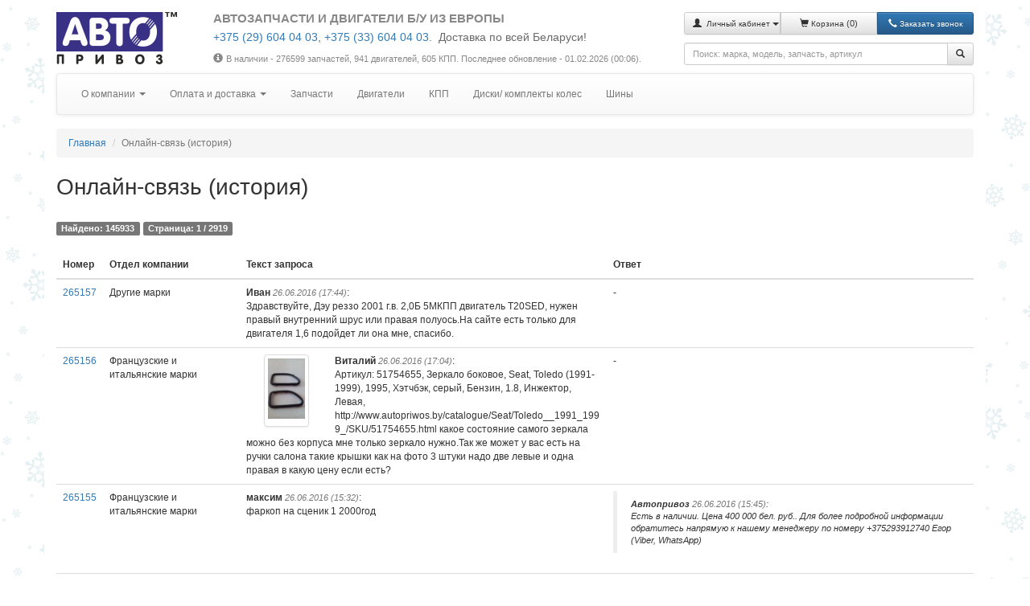

--- FILE ---
content_type: text/html; charset=UTF-8
request_url: https://www.autopriwos.by/online-history/index.html
body_size: 16449
content:
<!DOCTYPE html>
<html lang="ru">
<head>

<!-- This 3 meta tags *must* come first in the head; any other head content must come *after* these tags -->

<meta charset="utf-8">
<meta http-equiv="X-UA-Compatible" content="IE=edge">
<meta name="viewport" content="width=device-width, initial-scale=1">

<!-- Base -->

<base href="https://www.autopriwos.by/" />

<!-- Canonical -->



<!-- Title, description, keywords -->

<title>Онлайн-связь (история)</title>
<meta name="keywords" content="" />
<meta name="description" content="" />

<!-- Custom meta tags -->

<!-- Google Tag Manager -->
<script>(function(w,d,s,l,i){w[l]=w[l]||[];w[l].push({'gtm.start':
new Date().getTime(),event:'gtm.js'});var f=d.getElementsByTagName(s)[0],
j=d.createElement(s),dl=l!='dataLayer'?'&l='+l:'';j.async=true;j.src=
'https://www.googletagmanager.com/gtm.js?id='+i+dl;f.parentNode.insertBefore(j,f);
})(window,document,'script','dataLayer','GTM-NMFGJHN');</script>
<!-- End Google Tag Manager -->

<meta name="google-site-verification" content="_tyQplNJ5jmnmV2gb-fG7VJEFzAmB3GzWupq5Le_UPc" />

<meta name="yandex-verification" content="c55e49cd83835e37" />

<script type="text/javascript">!function(){var t=document.createElement("script");t.type="text/javascript",t.async=!0,t.src="https://vk.com/js/api/openapi.js?160",t.onload=function(){VK.Retargeting.Init("VK-RTRG-313974-djolO"),VK.Retargeting.Hit()},document.head.appendChild(t)}();</script><noscript><img src="https://vk.com/rtrg?p=VK-RTRG-313974-djolO" style="position:fixed; left:-999px;" alt=""/></noscript>

<!-- Reload script -->

<script type="text/javascript">
<!--
if( document.location.hash == '#reload' )
  window.location.href = window.location.href.replace( document.location.hash, '' );
var currentPageURL="https://www.autopriwos.by/online-history/index.html";
var siteLangURL="https://www.autopriwos.by/";
-->
</script>

<!-- Icon -->

<link rel="shortcut icon" href="https://www.autopriwos.by/img/favicon.ico">

<!-- Styles -->

<link rel="stylesheet" type="text/css" href="https://www.autopriwos.by/css/bootstrap.min.css">
<link rel="stylesheet" type="text/css" href="https://www.autopriwos.by/css/bootstrap-theme.min.css">
<link rel="stylesheet" type="text/css" href="https://www.autopriwos.by/css/select2.min.css">
<link rel="stylesheet" type="text/css" href="https://www.autopriwos.by/css/select2-bootstrap.min.css">
<link rel="stylesheet" type="text/css" href="https://www.autopriwos.by/css/lightgallery-bundle.css" />
<link rel="stylesheet" type="text/css" href="https://www.autopriwos.by/css/styles.20240410.css" />
<link rel="stylesheet" type="text/css" href="https://www.autopriwos.by/css/styles_cust.20240410.css" />

<!-- Scripts -->

<script type="text/javascript" src="https://www.autopriwos.by/js/jquery.js"></script>
<script type="text/javascript" src="https://www.autopriwos.by/js/jquery.touchSwipe.js"></script>
<script type="text/javascript" src="https://www.autopriwos.by/js/bootstrap.min.js"></script>
<script type="text/javascript" src="https://www.autopriwos.by/js/typehead.min.js"></script>
<script type="text/javascript" src="https://www.autopriwos.by/js/select2.min.js"></script>
<script type="text/javascript" src="https://www.autopriwos.by/js/select2.ru.min.js"></script>
<script type="text/javascript" src="https://www.autopriwos.by/js/ajax.js"></script>
<script type="text/javascript" src="https://www.autopriwos.by/js/lightgallery.umd.js"></script>
<script type="text/javascript" src="https://www.autopriwos.by/js/lg-thumbnail.min.js"></script>
<script type="text/javascript" src="https://www.autopriwos.by/js/lg-zoom.min.js"></script>
<script type="text/javascript" src="https://www.autopriwos.by/js/lg-video.min.js"></script>
<script type="text/javascript" src="https://www.autopriwos.by/js/scripts.20240809.js"></script>
<script src="https://api-maps.yandex.ru/2.1/?lang=ru_RU" type="text/javascript"></script>

<!-- HTML5 shim and Respond.js for IE8 support of HTML5 elements and media queries -->
<!-- WARNING: Respond.js doesn't work if you view the page via file:// -->
<!--[if lt IE 9]>
<script src="https://oss.maxcdn.com/html5shiv/3.7.2/html5shiv.min.js"></script>
<script src="https://oss.maxcdn.com/respond/1.4.2/respond.min.js"></script>
<![endif]-->

</head>
<body>

<div class="bg-winter">

  <!-- Body begin code -->

  <!-- Google Tag Manager (noscript) -->
<noscript><iframe src="https://www.googletagmanager.com/ns.html?id=GTM-NMFGJHN"
height="0" width="0" style="display:none;visibility:hidden"></iframe></noscript>
<!-- End Google Tag Manager (noscript) -->

  <!-- Header -->

  <div class="container main-div">
    
    <!-- Header -->
    
    <div class="row">

  <!-- Logo -->
      
  <div class="col-md-3 col-lg-2 logo-div bottom-spacer align-xs-center align-md-left">
    <a href="https://www.autopriwos.by/" title="На главную"><img src="img/logo.png" alt="Автопривоз"></a>
  </div>
  
  <!-- Header text -->
  
  <div class="col-md-9 col-lg-6 header-text bottom-spacer align-xs-center align-md-left">
    
    <h4>АВТОЗАПЧАСТИ И ДВИГАТЕЛИ Б/У ИЗ ЕВРОПЫ</h4>
    
    <div><p style="color:#696969;">
<big>
    <a href="tel:+375296040403">+375 (29) 604 04 03</a>, <a href="tel:+375336040403">+375 (33) 604 04 03</a>.&nbsp;
    <span class="white-space:nowrap;">Доставка по всей Беларуси!</span>
</big>
</p></div>
    
    <div></div>
    
    <div class="top-spacer-small small hidden-xs">
      <i class="glyphicon glyphicon-info-sign icon-spacer-small"></i>В наличии - 276599 запчастей, 941 двигателей, 605 КПП<!--, 50 дисков, 28 шин-->.
      Последнее обновление - 01.02.2026 (00:06).
    </div>
    
  </div>
      
  <!-- Basket -->
  
  <div class="col-md-12 col-lg-4 align-md-right bottom-spacer">
    
    <div class="row">
      <div class="col-xs-6 col-sm-7 col-lg-12">
    
        <div class="btn-group btn-group-justified bottom-spacer" role="group">
        
          <!-- User menu -->
          
          
          <div class="btn-group btn-group-sm" role="group">
            <button type="button" class="btn btn-default dropdown-toggle" data-toggle="dropdown" aria-haspopup="true" aria-expanded="false">
              <span class="glyphicon glyphicon-user"></span>&nbsp;
              <span class="hidden-xs"><small>Личный кабинет</small></span>
              <span class="caret"></span>
            </button>
            <ul class="dropdown-menu">
              
              <li><a href="https://www.autopriwos.by/login.html">Вход</a></li>
              
              <li><a href="https://www.autopriwos.by/register.html">Регистрация</a></li>
              
              <li><a href="https://www.autopriwos.by/password_recovery.html">Восстановить пароль</a></li>
              
            </ul>
          </div>
          
          
          <!-- Basket -->
          
          
          <div class="btn-group btn-group-sm" role="group">
            <a href="https://www.autopriwos.by/basket.html" class="btn btn-default">
            <span class="glyphicon glyphicon-shopping-cart"></span>&nbsp;<span class="hidden-xs"><small>Корзина </small></span>(<span id="_site_shop_basket_num">0</span>)</a>
          </div>
          
          
          
          
          <!-- Callback -->
        
          <div class="btn-group btn-group-sm" role="group">
            <button type="button" class="btn btn-primary" onclick="addCallback();"><i class="glyphicon glyphicon-earphone"></i><span class="hidden-xs">&nbsp;<small>Заказать звонок</small></span></button>
          </div>
          
        </div>
      
      </div>
      <div class="col-xs-6 col-sm-5 col-lg-12">
        
        <!-- Search -->
        
        <div>
          <form method="post" action="https://www.autopriwos.by/online-history/index.html" onsubmit="topSearch();return false;" class="form-horizontal">
            <div class="input-group">
              <input type="text" id="top_textsearch" value="" class="form-control input-sm" autocomplete="off" data-provide="typeahead" placeholder="Поиск: марка, модель, запчасть, артикул">
              <span class="input-group-btn"><button type="submit" class="btn btn-default btn-sm" type="button"><span class="glyphicon glyphicon-search"></span></button></span>
            </div>
          </form>
        </div>
      
      </div>
    </div>
      
  </div>
 
</div>

    
    <!-- Menu -->
    
    <div class="row">
  <div class="col-md-12">
  
    <nav class="navbar navbar-default">
    <div class="container-fluid">
      
      <div class="hidden-sm hidden-md hidden-lg">
        <div class="navbar-header navbar-header-title" onclick="showHideMenu();" title="Показать / скрыть меню">
          <span class="navbar-toggle">
            <span class="icon-bar"></span>
            <span class="icon-bar"></span>
            <span class="icon-bar"></span>
          </span>
          <span class="navbar-brand">Меню</span>
        </div>
      </div>
      
      <div class="hidden-xs" id="main_menu">
        <ul class="nav navbar-nav">
          
          <!-- About -->
          
          
          
          <li class="dropdown">
          <a href="#" class="dropdown-toggle" data-toggle="dropdown" role="button" aria-haspopup="true" aria-expanded="false">О компании <span class="caret"></span></a>
          <ul class="dropdown-menu">
          
          <li><a href="https://www.autopriwos.by/about.html">О нас</a></li>
          
          <li><a href="https://www.autopriwos.by/news/">Новости и акции</a></li>
          
          <li><a href="https://www.autopriwos.by/feedback/index.html">Отзывы клиентов</a></li>
          
          <li><a href="https://www.autopriwos.by/online-history/index.html">Онлайн-связь (история)</a></li>
          
          <li><a href="https://www.autopriwos.by/contacts.html">Контактная информация и режим работы</a></li>
          
          <li><a href="https://www.autopriwos.by/question.html">Вопросы и ответы</a></li>
          
          <li><a href="https://www.autopriwos.by/vacancies/index.html">Вакансии</a></li>
          
          </ul>
          </li>
          
          
          
          <!-- Buy parts -->
          
          
          
          <li class="dropdown">
          <a href="#" class="dropdown-toggle" data-toggle="dropdown" role="button" aria-haspopup="true" aria-expanded="false">Оплата и доставка <span class="caret"></span></a>
          <ul class="dropdown-menu">
          
          <li><a href="https://www.autopriwos.by/delivery_by.html">Доставка РБ</a></li>
          
          <li><a href="https://www.autopriwos.by/delivery_ru.html">Доставка РФ</a></li>
          
          <li><a href="https://www.autopriwos.by/payment.html">Способы оплаты</a></li>
          
          <li><a href="https://www.autopriwos.by/payment-erip/index.html">Оплата системой ЕРИП</a></li>
          
          <li><a href="https://www.autopriwos.by/payment-online/index2.html">Оплата online</a></li>
          
          <li><a href="https://www.autopriwos.by/return.html">Гарантии и возврат</a></li>
          
          <li><a href="https://www.autopriwos.by/discounts.html">Скидки</a></li>
          
          <li><a href="https://www.autopriwos.by/public-contract.html">Договор публичной оферты</a></li>
          
          <li><a href="https://www.autopriwos.by/privacy-policy.html">Политика обработки персональных данных</a></li>
          
          </ul>
          </li>
          
          
          
          <!-- Parts -->
          
          
          
          
          <li><a href="https://www.autopriwos.by/search/index.html">Запчасти</a></li>
          
          <li><a href="https://www.autopriwos.by/engines/index.html">Двигатели</a></li>
          
          <li><a href="https://www.autopriwos.by/transmission/index.html">КПП</a></li>
          
          <li><a href="https://www.autopriwos.by/wheels/index.html">Диски/ комплекты колес</a></li>
          
          <li><a href="https://www.autopriwos.by/tires/index.html">Шины</a></li>
          
          
          
          
        </ul>
      </div>
        
    </div>
  </nav>
  
  </div>
</div>





<div class="row">
	<div class="col-md-12">
		<ul class="breadcrumb" itemscope="itemscope" itemtype="http://schema.org/BreadcrumbList">
			
			<li itemprop="itemListElement" itemscope="itemscope" itemtype="http://schema.org/ListItem">
				<a itemprop="item" href="https://www.autopriwos.by/">
					<span itemprop="name">Главная</span>
					<meta itemprop="position" content="1">
				</a>
			</li>
			
		  <li class="active">Онлайн-связь (история)</li>
		</ul>
	</div>
</div>


<div><h1>Онлайн-связь (история)</h1></div>



<!-- List -->

<div id="coming_div">







<div class="nav-cnt">
    <span class="label label-default">Найдено: 145933</span>
    <span class="label label-default">Страница: 1 / 2919</span>
</div>


<div id="table-resp">
	<table class="table table-hover">
	<thead>
	<tr>
		<th>Номер</th>
		<th>Отдел компании</th>
		<th class="width40">Текст запроса</th>
		<th class="width40">Ответ</th>
	</tr>
	</thead>
	<tbody>
	
	<tr>
		<td data-title="Номер"><a href="https://www.autopriwos.by/online-history/265157/index.html">265157</a></td>
		<td data-title="Отдел">Другие марки</td>
		<td data-title="Текст">
		
			
			<span class="hidden-sm hidden-md hidden-lg">-</span>
			
			<b>Иван</b> <small><em class="text-muted">26.06.2016 (17:44)</em></small>:
			
			<div class="wrap">Здравствуйте, Дэу реззо 2001 г.в. 2,0Б 5МКПП двигатель T20SED, нужен правый внутренний шрус или правая полуось.На сайте есть только для двигателя 1,6 подойдет ли  она мне, спасибо.</div>
			
		</td>
		<td data-title="Ответ">
			
			
			
			
			
			
			-
			
			
			
		</td>
	</tr>
	
	<tr>
		<td data-title="Номер"><a href="https://www.autopriwos.by/online-history/265156/index.html">265156</a></td>
		<td data-title="Отдел">Французские и итальянские марки</td>
		<td data-title="Текст">
		
			<div class="parts_image_div pull-left right-spacer"><span class="img-thumbnail"><a href="https://www.autopriwos.by/online-history/265156/index.html" title="Подробнее"><img src="https://www.autopriwos.by/images/1158052/small_kuhiwoi9ug4.jpg" alt="Online-связь (история) Номер 265156 #1"></a></span></div>
			
			
			<b>Виталий</b> <small><em class="text-muted">26.06.2016 (17:04)</em></small>:
			
			<div class="wrap">Артикул: 51754655, Зеркало боковое, Seat, Toledo (1991-1999), 1995, Хэтчбэк, серый, Бензин, 1.8, Инжектор, Левая, http://www.autopriwos.by/catalogue/Seat/Toledo__1991_1999_/SKU/51754655.html какое состояние самого зеркала можно без корпуса мне только зеркало нужно.Так же может у вас есть на ручки салона такие крышки как на фото 3 штуки надо две левые и одна правая в какую цену если есть?</div>
			
		</td>
		<td data-title="Ответ">
			
			
			
			
			
			
			-
			
			
			
		</td>
	</tr>
	
	<tr>
		<td data-title="Номер"><a href="https://www.autopriwos.by/online-history/265155/index.html">265155</a></td>
		<td data-title="Отдел">Французские и итальянские марки</td>
		<td data-title="Текст">
		
			
			<span class="hidden-sm hidden-md hidden-lg">-</span>
			
			<b>максим</b> <small><em class="text-muted">26.06.2016 (15:32)</em></small>:
			
			<div class="wrap">фаркоп на сценик 1 2000год</div>
			
		</td>
		<td data-title="Ответ">
			
			
			
			<blockquote class="small"><em>
				<span class="hidden-sm hidden-md hidden-lg">-</span>
				<b>Автопривоз</b> <em class="text-muted">26.06.2016 (15:45)</em>:
				<div class="wrap">Есть в наличии. Цена 400 000 бел. руб.. Для более подробной информации обратитесь напрямую к нашему менеджеру по номеру +375293912740 Егор (Viber, WhatsApp)</div>
			</em></blockquote>
			
			
			
			
			
		</td>
	</tr>
	
	<tr>
		<td data-title="Номер"><a href="https://www.autopriwos.by/online-history/265153/index.html">265153</a></td>
		<td data-title="Отдел">Audi</td>
		<td data-title="Текст">
		
			
			<span class="hidden-sm hidden-md hidden-lg">-</span>
			
			<b>Геннадий</b> <small><em class="text-muted">26.06.2016 (13:56)</em></small>:
			
			<div class="wrap">Артикул: 51731842, Дверь боковая, Audi, 80 (B3), 1987, Седан, красный, Бензин, 2, Инжектор, Перед., Правая, http://www.autopriwos.by/catalogue/Audi/80__B3_/SKU/51731842.html</div>
			
		</td>
		<td data-title="Ответ">
			
			
			
			<blockquote class="small"><em>
				<div class="parts_image_div pull-left right-spacer"><span class="img-thumbnail"><a href="https://www.autopriwos.by/online-history/265153/index.html" title="Подробнее"><img src="https://www.autopriwos.by/images/1158051/small_804677.jpg" alt="Online-связь (история) Номер 138885 #1"></a></span></div>
				<b>Автопривоз</b> <em class="text-muted">26.06.2016 (13:57)</em>:
				<div class="wrap">Есть в наличии. Цена 600 000 бел. руб.. Для более подробной информации обратитесь напрямую к нашему менеджеру по номеру +375293912740 Егор (Viber, WhatsApp)</div>
			</em></blockquote>
			
			
			
			
			
		</td>
	</tr>
	
	<tr>
		<td data-title="Номер"><a href="https://www.autopriwos.by/online-history/265152/index.html">265152</a></td>
		<td data-title="Отдел">Opel</td>
		<td data-title="Текст">
		
			
			<span class="hidden-sm hidden-md hidden-lg">-</span>
			
			<b>Роман</b> <small><em class="text-muted">26.06.2016 (13:50)</em></small>:
			
			<div class="wrap">Opel Vectra c gts 2.2 dti 16v 2002г механика нужен коленвал</div>
			
		</td>
		<td data-title="Ответ">
			
			
			
			<blockquote class="small"><em>
				<span class="hidden-sm hidden-md hidden-lg">-</span>
				<b>Автопривоз</b> <em class="text-muted">26.06.2016 (14:23)</em>:
				<div class="wrap">К сожалению, на данный момент нет в наличии.</div>
			</em></blockquote>
			
			
			
			
			
		</td>
	</tr>
	
	<tr>
		<td data-title="Номер"><a href="https://www.autopriwos.by/online-history/265150/index.html">265150</a></td>
		<td data-title="Отдел">VW Golf</td>
		<td data-title="Текст">
		
			
			<span class="hidden-sm hidden-md hidden-lg">-</span>
			
			<b>Александр</b> <small><em class="text-muted">26.06.2016 (13:31)</em></small>:
			
			<div class="wrap">Артикул: 51069995, КПП АВТ., Volkswagen, Golf-4, 2001, Хэтчбэк, серый, Дизель, 1.9, Турбо, http://www.autopriwos.by/catalogue/Volkswagen/Golf_4/SKU/51069995.html
-----
Ваша цена (бел. руб.): 300 000</div>
			
		</td>
		<td data-title="Ответ">
			
			
			
			<blockquote class="small"><em>
				<span class="hidden-sm hidden-md hidden-lg">-</span>
				<b>Автопривоз</b> <em class="text-muted">26.06.2016 (13:57)</em>:
				<div class="wrap">Добрый день. Можем предложить Вам данную АКПП по цене 1 850 000 бел. руб.. Контактный телефон специалиста +375293912740 Егор </div>
			</em></blockquote>
			
			
			
			
			
		</td>
	</tr>
	
	<tr>
		<td data-title="Номер"><a href="https://www.autopriwos.by/online-history/265149/index.html">265149</a></td>
		<td data-title="Отдел">Opel</td>
		<td data-title="Текст">
		
			
			<span class="hidden-sm hidden-md hidden-lg">-</span>
			
			<b>Денис</b> <small><em class="text-muted">26.06.2016 (13:13)</em></small>:
			
			<div class="wrap">Артикул: 50811321, Дверь боковая, Opel, Astra (H), 2004, Хэтчбэк, серый, Бензин, 1.6, Инжектор, Перед., Правая, http://www.autopriwos.by/catalogue/Opel/Astra__H_/SKU/5081132

Добрый день! дверь с дефектами (вмятины) или только под окраску? и какой там разъем круглый или прямоугольный? нужен прямоугольный </div>
			
		</td>
		<td data-title="Ответ">
			
			
			
			<blockquote class="small"><em>
				<span class="hidden-sm hidden-md hidden-lg">-</span>
				<b>Автопривоз</b> <em class="text-muted">26.06.2016 (13:48)</em>:
				<div class="wrap">Добрый день. Ответ будет выслан на Вашу электронную почту.</div>
			</em></blockquote>
			
			
			
			
			
		</td>
	</tr>
	
	<tr>
		<td data-title="Номер"><a href="https://www.autopriwos.by/online-history/265148/index.html">265148</a></td>
		<td data-title="Отдел">Ford</td>
		<td data-title="Текст">
		
			
			<span class="hidden-sm hidden-md hidden-lg">-</span>
			
			<b>Наталия</b> <small><em class="text-muted">26.06.2016 (13:03)</em></small>:
			
			<div class="wrap">нужен коммутатор форд-эскорт 1.6 бензин  (91AB-12A297-GA)</div>
			
		</td>
		<td data-title="Ответ">
			
			
			
			<blockquote class="small"><em>
				<span class="hidden-sm hidden-md hidden-lg">-</span>
				<b>Автопривоз</b> <em class="text-muted">26.06.2016 (13:13)</em>:
				<div class="wrap">К сожалению, на данный момент нет в наличии.</div>
			</em></blockquote>
			
			
			
			
			
		</td>
	</tr>
	
	<tr>
		<td data-title="Номер"><a href="https://www.autopriwos.by/online-history/265147/index.html">265147</a></td>
		<td data-title="Отдел">Mercedes</td>
		<td data-title="Текст">
		
			
			<span class="hidden-sm hidden-md hidden-lg">-</span>
			
			<b>антон</b> <small><em class="text-muted">26.06.2016 (12:01)</em></small>:
			
			<div class="wrap">Артикул: 51028226, Стекло заднее, Mercedes, W124, 1994, Седан, зелёный, Бензин, 2, Инжектор, http://www.autopriwos.by/catalogue/Mercedes/W124/SKU/51028226.html
-----
Ваша цена (бел. руб.): 700 000 </div>
			
		</td>
		<td data-title="Ответ">
			
			
			
			<blockquote class="small"><em>
				<span class="hidden-sm hidden-md hidden-lg">-</span>
				<b>Автопривоз</b> <em class="text-muted">26.06.2016 (12:47)</em>:
				<div class="wrap">Добрый день. Можем предложить Вам данное стекло по цене 900 000 бел. руб.. Контактный телефон специалиста +375293912740 Егор</div>
			</em></blockquote>
			
			
			
			
			
		</td>
	</tr>
	
	<tr>
		<td data-title="Номер"><a href="https://www.autopriwos.by/online-history/265146/index.html">265146</a></td>
		<td data-title="Отдел">Mercedes</td>
		<td data-title="Текст">
		
			
			<span class="hidden-sm hidden-md hidden-lg">-</span>
			
			<b>антон</b> <small><em class="text-muted">26.06.2016 (12:00)</em></small>:
			
			<div class="wrap">Артикул: 51028228, Фонарь, Mercedes, W124, 1994, Седан, зелёный, Бензин, 2, Инжектор, Левая, http://www.autopriwos.by/catalogue/Mercedes/W124/SKU/51028228.html
и 
Артикул: 51028214, Фонарь, Mercedes, W124, 1994, Седан, зелёный, Бензин, 2, Инжектор, Правая, http://www.autopriwos.by/catalogue/Mercedes/W124/SKU/51028214.html
Ваша цена (бел. руб.):  700 000 за обе </div>
			
		</td>
		<td data-title="Ответ">
			
			
			
			<blockquote class="small"><em>
				<span class="hidden-sm hidden-md hidden-lg">-</span>
				<b>Автопривоз</b> <em class="text-muted">26.06.2016 (12:41)</em>:
				<div class="wrap">Добрый день. Можем предложить Вам данные фонари по цене 900 000 бел. руб. за пару. Контактный телефон специалиста +375293912740 Егор</div>
			</em></blockquote>
			
			
			
			
			
		</td>
	</tr>
	
	<tr>
		<td data-title="Номер"><a href="https://www.autopriwos.by/online-history/265145/index.html">265145</a></td>
		<td data-title="Отдел">VW Golf</td>
		<td data-title="Текст">
		
			
			<span class="hidden-sm hidden-md hidden-lg">-</span>
			
			<b>Андрей</b> <small><em class="text-muted">26.06.2016 (11:33)</em></small>:
			
			<div class="wrap">Артикул: 51774290, Капот, Volkswagen, Golf-3, 1992, Хэтчбэк, синий, Бензин, 1.4, Моновпрыск, http://www.autopriwos.by/catalogue/Volkswagen/Golf_3/SKU/51774290.html</div>
			
		</td>
		<td data-title="Ответ">
			
			
			
			<blockquote class="small"><em>
				<div class="parts_image_div pull-left right-spacer"><span class="img-thumbnail"><a href="https://www.autopriwos.by/online-history/265145/index.html" title="Подробнее"><img src="https://www.autopriwos.by/images/1158050/small_1054445.jpg" alt="Online-связь (история) Номер 138879 #1"></a></span></div>
				<b>Автопривоз</b> <em class="text-muted">26.06.2016 (12:21)</em>:
				<div class="wrap">Есть в наличии. Цена 400 000 бел. руб.. Для более подробной информации обратитесь напрямую к нашему менеджеру по номеру +375293912740 Егор (Viber, WhatsApp)</div>
			</em></blockquote>
			
			
			
			
			
		</td>
	</tr>
	
	<tr>
		<td data-title="Номер"><a href="https://www.autopriwos.by/online-history/265144/index.html">265144</a></td>
		<td data-title="Отдел">BMW</td>
		<td data-title="Текст">
		
			
			<span class="hidden-sm hidden-md hidden-lg">-</span>
			
			<b>Павел</b> <small><em class="text-muted">26.06.2016 (10:00)</em></small>:
			
			<div class="wrap">Артикул: 50854412, Стартер, BMW, 5-serie (E39), 1997, Седан, чёрный, Бензин, 2.8, Инжектор, http://www.autopriwos.by/catalogue/BMW/5_serie__E39_/SKU/50854412.html</div>
			
		</td>
		<td data-title="Ответ">
			
			
			
			<blockquote class="small"><em>
				<div class="parts_image_div pull-left right-spacer"><span class="img-thumbnail"><a href="https://www.autopriwos.by/online-history/265144/index.html" title="Подробнее"><img src="https://www.autopriwos.by/images/1158049/small_1100829.jpg" alt="Online-связь (история) Номер 138870 #1"></a></span></div>
				<b>Автопривоз</b> <em class="text-muted">26.06.2016 (10:30)</em>:
				<div class="wrap">Есть в наличии. Цена 300 000 бел. руб.. Для более подробной информации обратитесь напрямую к нашему менеджеру по номеру +375293912740 Егор (Viber, WhatsApp)</div>
			</em></blockquote>
			
			
			
			
			
		</td>
	</tr>
	
	<tr>
		<td data-title="Номер"><a href="https://www.autopriwos.by/online-history/265143/index.html">265143</a></td>
		<td data-title="Отдел">VW прочее</td>
		<td data-title="Текст">
		
			
			<span class="hidden-sm hidden-md hidden-lg">-</span>
			
			<b>александр</b> <small><em class="text-muted">26.06.2016 (09:57)</em></small>:
			
			<div class="wrap">генератор пассат б5 1,9 тди     1999 год     валево 120 ампер</div>
			
		</td>
		<td data-title="Ответ">
			
			
			
			<blockquote class="small"><em>
				<span class="hidden-sm hidden-md hidden-lg">-</span>
				<b>Автопривоз</b> <em class="text-muted">26.06.2016 (10:53)</em>:
				<div class="wrap">Добрый день. В ближайшее время наш менеджер свяжется с Вами для уточнения информации.</div>
			</em></blockquote>
			
			
			
			
			
		</td>
	</tr>
	
	<tr>
		<td data-title="Номер"><a href="https://www.autopriwos.by/online-history/265142/index.html">265142</a></td>
		<td data-title="Отдел">BMW</td>
		<td data-title="Текст">
		
			<div class="parts_image_div pull-left right-spacer"><span class="img-thumbnail"><a href="https://www.autopriwos.by/online-history/265142/index.html" title="Подробнее"><img src="https://www.autopriwos.by/images/1158043/small_1037259.jpg" alt="Online-связь (история) Номер 265142 #1"></a></span></div>
			
			
			<b>Александр</b> <small><em class="text-muted">26.06.2016 (09:34)</em></small>:
			
			<div class="wrap">Артикул: 51136979, Ручка двери нaружная, BMW, 5-serie (E34), 1994, Универсал, синий, Бензин, 2, Инжектор, Перед., Левая, http://www.autopriwos.by/catalogue/BMW/5_serie__E34_/SKU/51136979.html
куплю данную ручку с ключом, мне только потребуется высылка почтой или может у вас ездят машины по маршрутам, возможности в минск приехать нет.</div>
			
		</td>
		<td data-title="Ответ">
			
			
			
			<blockquote class="small"><em>
				<div class="parts_image_div pull-left right-spacer"><span class="img-thumbnail"><a href="https://www.autopriwos.by/online-history/265142/index.html" title="Подробнее"><img src="https://www.autopriwos.by/images/1158048/small_1037259.jpg" alt="Online-связь (история) Номер 138869 #1"></a></span></div>
				<b>Автопривоз</b> <em class="text-muted">26.06.2016 (10:29)</em>:
				<div class="wrap">Есть в наличии. Цена 400 000 бел. руб.. Для более подробной информации обратитесь напрямую к нашему менеджеру по номеру +375293912740 Егор (Viber, WhatsApp)</div>
			</em></blockquote>
			
			
			
			
			
		</td>
	</tr>
	
	<tr>
		<td data-title="Номер"><a href="https://www.autopriwos.by/online-history/265141/index.html">265141</a></td>
		<td data-title="Отдел">Японские марки</td>
		<td data-title="Текст">
		
			
			<span class="hidden-sm hidden-md hidden-lg">-</span>
			
			<b>Кайрат</b> <small><em class="text-muted">26.06.2016 (08:51)</em></small>:
			
			<div class="wrap">Артикул: 51072942, КПП 5 ст., Nissan, Almera N16 (2000-2007), 2002, Хэтчбэк, синий, Бензин, 1.5, Инжектор, http://www.autopriwos.by/catalogue/Nissan/Almera_N16__2000_2007_/SKU/51072942.html</div>
			
		</td>
		<td data-title="Ответ">
			
			
			
			<blockquote class="small"><em>
				<span class="hidden-sm hidden-md hidden-lg">-</span>
				<b>Автопривоз</b> <em class="text-muted">26.06.2016 (10:45)</em>:
				<div class="wrap">Добрый день. Данной КПП нет на складе. Ожидаем поступление в течение 2 недель. Цена 7 600 000 бел. руб.. Контактный телефон специалиста +375293912740(Viber) Егор</div>
			</em></blockquote>
			
			
			
			
			
		</td>
	</tr>
	
	<tr>
		<td data-title="Номер"><a href="https://www.autopriwos.by/online-history/265140/index.html">265140</a></td>
		<td data-title="Отдел">Mercedes</td>
		<td data-title="Текст">
		
			
			<span class="hidden-sm hidden-md hidden-lg">-</span>
			
			<b>Василий</b> <small><em class="text-muted">26.06.2016 (00:02)</em></small>:
			
			<div class="wrap">Артикул: 51721809, Блок управления, Mercedes, W202, 1999, Универсал, белый, Бензин, 1.8, Инжектор, http://www.autopriwos.by/catalogue/Mercedes/W202/SKU/51721809.html
-----
Ваша цена (бел. руб.): 250000</div>
			
		</td>
		<td data-title="Ответ">
			
			
			
			<blockquote class="small"><em>
				<span class="hidden-sm hidden-md hidden-lg">-</span>
				<b>Автопривоз</b> <em class="text-muted">26.06.2016 (10:39)</em>:
				<div class="wrap"> Добрый день. Можем предложить Вам данный блок управления по цене 360 000 бел. руб.. Контактный телефон специалиста +375293912740 Егор</div>
			</em></blockquote>
			
			
			
			
			
		</td>
	</tr>
	
	<tr>
		<td data-title="Номер"><a href="https://www.autopriwos.by/online-history/265139/index.html">265139</a></td>
		<td data-title="Отдел">Mercedes</td>
		<td data-title="Текст">
		
			
			<span class="hidden-sm hidden-md hidden-lg">-</span>
			
			<b>Виталий</b> <small><em class="text-muted">25.06.2016 (23:16)</em></small>:
			
			<div class="wrap">Артикул: 50871326, Зеркало боковое, Mercedes, W210 (E), 1998, Универсал, синий, Бензин, 2.4, Инжектор, Левая, http://www.autopriwos.by/catalogue/Mercedes/W210__E_/SKU/50871326.html
-----
Ваша цена (бел. руб.): 150000 BYR</div>
			
		</td>
		<td data-title="Ответ">
			
			
			
			<blockquote class="small"><em>
				<span class="hidden-sm hidden-md hidden-lg">-</span>
				<b>Автопривоз</b> <em class="text-muted">26.06.2016 (10:38)</em>:
				<div class="wrap"> Добрый день. Можем предложить Вам данную запчасть по цене 270 000 бел. руб.. Контактный телефон специалиста +375293912740 Егор</div>
			</em></blockquote>
			
			
			
			
			
		</td>
	</tr>
	
	<tr>
		<td data-title="Номер"><a href="https://www.autopriwos.by/online-history/265138/index.html">265138</a></td>
		<td data-title="Отдел">Audi</td>
		<td data-title="Текст">
		
			
			<span class="hidden-sm hidden-md hidden-lg">-</span>
			
			<b>Виталий</b> <small><em class="text-muted">25.06.2016 (23:07)</em></small>:
			
			<div class="wrap">Артикул: 51737369, КПП АВТ., Audi, A6 (C5), 2001, Универсал, серый, Дизель, 2.5, Турбо, http://www.autopriwos.by/catalogue/Audi/A6__C5_/SKU/51737369.html
-----
Ваша цена (бел. руб.): 9000000</div>
			
		</td>
		<td data-title="Ответ">
			
			
			
			<blockquote class="small"><em>
				<span class="hidden-sm hidden-md hidden-lg">-</span>
				<b>Автопривоз</b> <em class="text-muted">26.06.2016 (10:16)</em>:
				<div class="wrap">Спасибо за предложение. Наш менеджер свяжется с Вами.</div>
			</em></blockquote>
			
			
			
			
			
		</td>
	</tr>
	
	<tr>
		<td data-title="Номер"><a href="https://www.autopriwos.by/online-history/265137/index.html">265137</a></td>
		<td data-title="Отдел">Mercedes</td>
		<td data-title="Текст">
		
			
			<span class="hidden-sm hidden-md hidden-lg">-</span>
			
			<b>Виталий</b> <small><em class="text-muted">25.06.2016 (23:02)</em></small>:
			
			<div class="wrap">Здравствуйте, интересует полуось передняя левая арт. 51763339 с автомобиля 48878, какой пробег был у авто? в каком состоянии пыльники(потресканные?)
а так же защита ДВС арт.51046884 автомобиль 52822
подкрылки 51079638 (2шт.)автомобиль53464 </div>
			
		</td>
		<td data-title="Ответ">
			
			
			
			<blockquote class="small"><em>
				<span class="hidden-sm hidden-md hidden-lg">-</span>
				<b>Автопривоз</b> <em class="text-muted">26.06.2016 (11:03)</em>:
				<div class="wrap">Добрый день. Ответ будет выслан на Вашу электронную почту.</div>
			</em></blockquote>
			
			
			
			
			
		</td>
	</tr>
	
	<tr>
		<td data-title="Номер"><a href="https://www.autopriwos.by/online-history/265136/index.html">265136</a></td>
		<td data-title="Отдел">BMW</td>
		<td data-title="Текст">
		
			
			<span class="hidden-sm hidden-md hidden-lg">-</span>
			
			<b>Александр</b> <small><em class="text-muted">25.06.2016 (22:51)</em></small>:
			
			<div class="wrap">Артикул: 51136979, Ручка двери нaружная, BMW, 5-serie (E34), 1994, Универсал, синий, Бензин, 2, Инжектор, Перед., Левая, http://www.autopriwos.by/catalogue/BMW/5_serie__E34_/SKU/51136979.html
нужна эта ручка с ключом!!! сам не из минска, почтой отправите?</div>
			
		</td>
		<td data-title="Ответ">
			
			
			
			<blockquote class="small"><em>
				<div class="parts_image_div pull-left right-spacer"><span class="img-thumbnail"><a href="https://www.autopriwos.by/online-history/265136/index.html" title="Подробнее"><img src="https://www.autopriwos.by/images/1158047/small_1037259.jpg" alt="Online-связь (история) Номер 138867 #1"></a></span></div>
				<b>Автопривоз</b> <em class="text-muted">26.06.2016 (10:12)</em>:
				<div class="wrap">Есть в наличии. Цена 400 000 бел. руб.. Для более подробной информации обратитесь напрямую к нашему менеджеру по номеру +375293912740 Егор (Viber, WhatsApp)</div>
			</em></blockquote>
			
			
			
			
			
		</td>
	</tr>
	
	<tr>
		<td data-title="Номер"><a href="https://www.autopriwos.by/online-history/265135/index.html">265135</a></td>
		<td data-title="Отдел">Audi</td>
		<td data-title="Текст">
		
			
			<span class="hidden-sm hidden-md hidden-lg">-</span>
			
			<b>иван</b> <small><em class="text-muted">25.06.2016 (22:39)</em></small>:
			
			<div class="wrap">Артикул: 51828412, Насос вакуумный, Audi, A6 (C4), 1996, Универсал, зелёный, Дизель, 2.5, Турбо, http://www.autopriwos.by/catalogue/Audi/A6__C4_/SKU/51828412.html
-----
Ваша цена (бел. руб.): 350т.р</div>
			
		</td>
		<td data-title="Ответ">
			
			
			
			<blockquote class="small"><em>
				<span class="hidden-sm hidden-md hidden-lg">-</span>
				<b>Автопривоз</b> <em class="text-muted">26.06.2016 (10:02)</em>:
				<div class="wrap"> Добрый день. Можем предложить Вам данный насос по цене 460 000 бел. руб.. Контактный телефон специалиста +375293912740 Егор</div>
			</em></blockquote>
			
			
			
			
			
		</td>
	</tr>
	
	<tr>
		<td data-title="Номер"><a href="https://www.autopriwos.by/online-history/265134/index.html">265134</a></td>
		<td data-title="Отдел">Audi</td>
		<td data-title="Текст">
		
			
			<span class="hidden-sm hidden-md hidden-lg">-</span>
			
			<b>Александр</b> <small><em class="text-muted">25.06.2016 (21:58)</em></small>:
			
			<div class="wrap">салон кожа а6 с5 универсал</div>
			
		</td>
		<td data-title="Ответ">
			
			
			
			<blockquote class="small"><em>
				<span class="hidden-sm hidden-md hidden-lg">-</span>
				<b>Автопривоз</b> <em class="text-muted">26.06.2016 (09:21)</em>:
				<div class="wrap">К сожалению, на данный момент нет в наличии.</div>
			</em></blockquote>
			
			
			
			
			
		</td>
	</tr>
	
	<tr>
		<td data-title="Номер"><a href="https://www.autopriwos.by/online-history/265133/index.html">265133</a></td>
		<td data-title="Отдел">Французские и итальянские марки</td>
		<td data-title="Текст">
		
			
			<span class="hidden-sm hidden-md hidden-lg">-</span>
			
			<b>Василий</b> <small><em class="text-muted">25.06.2016 (21:05)</em></small>:
			
			<div class="wrap">Артикул: 51505224, Насос топливный, Alfa Romeo, 156, 2002, Универсал, синий, Бензин, 1.8, Инжектор, http://www.autopriwos.by/catalogue/Alfa_Romeo/156/SKU/51505224.html
-----
Ваша цена (бел. руб.): 300000 бр</div>
			
		</td>
		<td data-title="Ответ">
			
			
			
			<blockquote class="small"><em>
				<span class="hidden-sm hidden-md hidden-lg">-</span>
				<b>Автопривоз</b> <em class="text-muted">26.06.2016 (10:01)</em>:
				<div class="wrap"> Добрый день. Можем предложить Вам данный насос по цене 380 000 бел. руб.. Контактный телефон специалиста +375293912740 Егор</div>
			</em></blockquote>
			
			
			
			
			
		</td>
	</tr>
	
	<tr>
		<td data-title="Номер"><a href="https://www.autopriwos.by/online-history/265132/index.html">265132</a></td>
		<td data-title="Отдел">VW прочее</td>
		<td data-title="Текст">
		
			
			<span class="hidden-sm hidden-md hidden-lg">-</span>
			
			<b>Василий</b> <small><em class="text-muted">25.06.2016 (20:01)</em></small>:
			
			<div class="wrap">Артикул: 51036829, Стекло кузовное боковое, Volkswagen, Transporter 4, 1994, Микроавтобус, белый, Дизель, 1.9, Турбо, Зад., Левая, http://www.autopriwos.by/catalogue/Volkswagen/Transporter_4/SKU/51036829.html</div>
			
		</td>
		<td data-title="Ответ">
			
			
			
			<blockquote class="small"><em>
				<div class="parts_image_div pull-left right-spacer"><span class="img-thumbnail"><a href="https://www.autopriwos.by/online-history/265132/index.html" title="Подробнее"><img src="https://www.autopriwos.by/images/1158046/small_1103373.jpg" alt="Online-связь (история) Номер 138864 #1"></a></span></div>
				<b>Автопривоз</b> <em class="text-muted">26.06.2016 (10:00)</em>:
				<div class="wrap">Есть в наличии. Цена 400 000 бел. руб.. Для более подробной информации обратитесь напрямую к нашему менеджеру по номеру +375293912740 Егор (Viber, WhatsApp)</div>
			</em></blockquote>
			
			
			
			
			
		</td>
	</tr>
	
	<tr>
		<td data-title="Номер"><a href="https://www.autopriwos.by/online-history/265131/index.html">265131</a></td>
		<td data-title="Отдел">Французские и итальянские марки</td>
		<td data-title="Текст">
		
			
			<span class="hidden-sm hidden-md hidden-lg">-</span>
			
			<b>александр</b> <small><em class="text-muted">25.06.2016 (19:59)</em></small>:
			
			<div class="wrap">Артикул: 50860317, Бачок расширительный, Renault, Espace IV (c 2003), 2003, Дизель, 2.2, Турбо, http://www.autopriwos.by/catalogue/Renault/Espace_IV__c_2003_/SKU/50860317.html
-----
Ваша цена (бел. руб.): 350000</div>
			
		</td>
		<td data-title="Ответ">
			
			
			
			<blockquote class="small"><em>
				<span class="hidden-sm hidden-md hidden-lg">-</span>
				<b>Автопривоз</b> <em class="text-muted">26.06.2016 (09:59)</em>:
				<div class="wrap">Добрый день. Можем предложить Вам данный бачок по цене 460 000 бел. руб.. Контактный телефон специалиста +375293912740 Егор</div>
			</em></blockquote>
			
			
			
			
			
		</td>
	</tr>
	
	<tr>
		<td data-title="Номер"><a href="https://www.autopriwos.by/online-history/265130/index.html">265130</a></td>
		<td data-title="Отдел">BMW</td>
		<td data-title="Текст">
		
			
			<span class="hidden-sm hidden-md hidden-lg">-</span>
			
			<b>Владимир</b> <small><em class="text-muted">25.06.2016 (19:46)</em></small>:
			
			<div class="wrap">Артикул: 50857743, Насос гидроусилителя руля, BMW, 3-serie (E36), 1999, Универсал, синий, Дизель, 1.8, Турбо, http://www.autopriwos.by/catalogue/BMW/3_serie__E36_/SKU/50857743.html</div>
			
		</td>
		<td data-title="Ответ">
			
			
			
			<blockquote class="small"><em>
				<div class="parts_image_div pull-left right-spacer"><span class="img-thumbnail"><a href="https://www.autopriwos.by/online-history/265130/index.html" title="Подробнее"><img src="https://www.autopriwos.by/images/1158045/small_1086732.jpg" alt="Online-связь (история) Номер 138862 #1"></a></span></div>
				<b>Автопривоз</b> <em class="text-muted">26.06.2016 (09:56)</em>:
				<div class="wrap">Есть в наличии. Цена 800 000 бел. руб.. Для более подробной информации обратитесь напрямую к нашему менеджеру по номеру +375293912740 Егор (Viber, WhatsApp)</div>
			</em></blockquote>
			
			
			
			
			
		</td>
	</tr>
	
	<tr>
		<td data-title="Номер"><a href="https://www.autopriwos.by/online-history/265129/index.html">265129</a></td>
		<td data-title="Отдел">Ford</td>
		<td data-title="Текст">
		
			<div class="parts_image_div pull-left right-spacer"><span class="img-thumbnail"><a href="https://www.autopriwos.by/online-history/265129/index.html" title="Подробнее"><img src="https://www.autopriwos.by/images/1158038/small_54848276.jpg" alt="Online-связь (история) Номер 265129 #1"></a></span></div>
			
			
			<b>наталия</b> <small><em class="text-muted">25.06.2016 (19:26)</em></small>:
			
			<div class="wrap">Ford Escort 1.6 модуль зажигания 91AB-12A297-GA</div>
			
		</td>
		<td data-title="Ответ">
			
			
			
			<blockquote class="small"><em>
				<span class="hidden-sm hidden-md hidden-lg">-</span>
				<b>Автопривоз</b> <em class="text-muted">26.06.2016 (09:35)</em>:
				<div class="wrap">К сожалению, на данный момент нет в наличии.</div>
			</em></blockquote>
			
			
			
			
			
		</td>
	</tr>
	
	<tr>
		<td data-title="Номер"><a href="https://www.autopriwos.by/online-history/265128/index.html">265128</a></td>
		<td data-title="Отдел">Ford</td>
		<td data-title="Текст">
		
			
			<span class="hidden-sm hidden-md hidden-lg">-</span>
			
			<b>Олег</b> <small><em class="text-muted">25.06.2016 (19:23)</em></small>:
			
			<div class="wrap">Артикул: 50877236, Рычаг подвески, Ford, Mondeo I (1993-1996), 1994, Универсал, серый, Бензин, 1.8, Инжектор, Зад., Правая, http://www.autopriwos.by/catalogue/Ford/Mondeo_I__1993_1996_/SKU/50877236.html</div>
			
		</td>
		<td data-title="Ответ">
			
			
			
			<blockquote class="small"><em>
				<div class="parts_image_div pull-left right-spacer"><span class="img-thumbnail"><a href="https://www.autopriwos.by/online-history/265128/index.html" title="Подробнее"><img src="https://www.autopriwos.by/images/1158041/small_1067581.jpg" alt="Online-связь (история) Номер 138858 #1"></a></span></div>
				<b>Автопривоз</b> <em class="text-muted">26.06.2016 (09:30)</em>:
				<div class="wrap">Есть в наличии. Цена 600 000 бел. руб.. Для более подробной информации обратитесь напрямую к нашему менеджеру по номеру +375293912740 Егор (Viber, WhatsApp)</div>
			</em></blockquote>
			
			
			
			
			
		</td>
	</tr>
	
	<tr>
		<td data-title="Номер"><a href="https://www.autopriwos.by/online-history/265127/index.html">265127</a></td>
		<td data-title="Отдел">Ford</td>
		<td data-title="Текст">
		
			
			<span class="hidden-sm hidden-md hidden-lg">-</span>
			
			<b>Олег</b> <small><em class="text-muted">25.06.2016 (19:21)</em></small>:
			
			<div class="wrap">Артикул: 50877235, Рычаг подвески, Ford, Mondeo I (1993-1996), 1994, Универсал, серый, Бензин, 1.8, Инжектор, Зад., Левая, http://www.autopriwos.by/catalogue/Ford/Mondeo_I__1993_1996_/SKU/50877235.html</div>
			
		</td>
		<td data-title="Ответ">
			
			
			
			<blockquote class="small"><em>
				<div class="parts_image_div pull-left right-spacer"><span class="img-thumbnail"><a href="https://www.autopriwos.by/online-history/265127/index.html" title="Подробнее"><img src="https://www.autopriwos.by/images/1158042/small_1067581.jpg" alt="Online-связь (история) Номер 138857 #1"></a></span></div>
				<b>Автопривоз</b> <em class="text-muted">26.06.2016 (09:29)</em>:
				<div class="wrap">Есть в наличии. Цена 600 000 бел. руб.. Для более подробной информации обратитесь напрямую к нашему менеджеру по номеру +375293912740 Егор (Viber, WhatsApp)</div>
			</em></blockquote>
			
			
			
			
			
		</td>
	</tr>
	
	<tr>
		<td data-title="Номер"><a href="https://www.autopriwos.by/online-history/265126/index.html">265126</a></td>
		<td data-title="Отдел">Японские марки</td>
		<td data-title="Текст">
		
			
			<span class="hidden-sm hidden-md hidden-lg">-</span>
			
			<b>иван</b> <small><em class="text-muted">25.06.2016 (19:00)</em></small>:
			
			<div class="wrap">продам двигатель  для тайота превия 2002 г. турбодизель 2.0 д4-д б\у в разборе.</div>
			
		</td>
		<td data-title="Ответ">
			
			
			
			<blockquote class="small"><em>
				<span class="hidden-sm hidden-md hidden-lg">-</span>
				<b>Автопривоз</b> <em class="text-muted">26.06.2016 (09:25)</em>:
				<div class="wrap">Добрый день. Компания "АВТОПРИВОЗ" не осуществляет закупку запчастей у населения.</div>
			</em></blockquote>
			
			
			
			
			
		</td>
	</tr>
	
	<tr>
		<td data-title="Номер"><a href="https://www.autopriwos.by/online-history/265125/index.html">265125</a></td>
		<td data-title="Отдел">Opel</td>
		<td data-title="Текст">
		
			
			<span class="hidden-sm hidden-md hidden-lg">-</span>
			
			<b>Дмитрий</b> <small><em class="text-muted">25.06.2016 (18:28)</em></small>:
			
			<div class="wrap">Артикул: 51571415, Стойка подвески, Opel, Corsa (B), 1997, Купе, чёрный, Бензин, 1, Инжектор, Перед., Правая, http://www.autopriwos.by/catalogue/Opel/Corsa__B_/SKU/51571415.html</div>
			
		</td>
		<td data-title="Ответ">
			
			
			
			<blockquote class="small"><em>
				<div class="parts_image_div pull-left right-spacer"><span class="img-thumbnail"><a href="https://www.autopriwos.by/online-history/265125/index.html" title="Подробнее"><img src="https://www.autopriwos.by/images/1158040/small_673897.jpg" alt="Online-связь (история) Номер 138854 #1"></a></span></div>
				<b>Автопривоз</b> <em class="text-muted">26.06.2016 (09:20)</em>:
				<div class="wrap">Есть в наличии. Цена 400 000 бел. руб.. Для более подробной информации обратитесь напрямую к нашему менеджеру по номеру +375293912740 Егор (Viber, WhatsApp)</div>
			</em></blockquote>
			
			
			
			
			
		</td>
	</tr>
	
	<tr>
		<td data-title="Номер"><a href="https://www.autopriwos.by/online-history/265124/index.html">265124</a></td>
		<td data-title="Отдел">Audi</td>
		<td data-title="Текст">
		
			
			<span class="hidden-sm hidden-md hidden-lg">-</span>
			
			<b>andrey</b> <small><em class="text-muted">25.06.2016 (17:54)</em></small>:
			
			<div class="wrap">Артикул: 50795877, Бампер, Audi, A6 (C4), 1996, Универсал, серый, Бензин, Инжектор, Перед., http://www.autopriwos.by/catalogue/Audi/A6__C4_/SKU/50795877.html</div>
			
		</td>
		<td data-title="Ответ">
			
			
			
			<blockquote class="small"><em>
				<span class="hidden-sm hidden-md hidden-lg">-</span>
				<b>Автопривоз</b> <em class="text-muted">26.06.2016 (11:02)</em>:
				<div class="wrap">Добрый день. Данного бампера нет на складе. Ожидаем поступление в течение 2 недель. Цена 2 500 000 бел. руб.. Контактный телефон специалиста +375293912740(Viber) Егор</div>
			</em></blockquote>
			
			
			
			
			
		</td>
	</tr>
	
	<tr>
		<td data-title="Номер"><a href="https://www.autopriwos.by/online-history/265123/index.html">265123</a></td>
		<td data-title="Отдел">Audi</td>
		<td data-title="Текст">
		
			<div class="parts_image_div pull-left right-spacer"><span class="img-thumbnail"><a href="https://www.autopriwos.by/online-history/265123/index.html" title="Подробнее"><img src="https://www.autopriwos.by/images/1158036/small_845062.jpg" alt="Online-связь (история) Номер 265123 #1"></a></span></div>
			
			
			<b>Рома</b> <small><em class="text-muted">25.06.2016 (17:51)</em></small>:
			
			<div class="wrap">распределитель впрыска  на ауди 80 б3 1987г 1.8 .мкпп это все в зборе стоит  2000000
и мех форсунки цена </div>
			
		</td>
		<td data-title="Ответ">
			
			
			
			<blockquote class="small"><em>
				<span class="hidden-sm hidden-md hidden-lg">-</span>
				<b>Автопривоз</b> <em class="text-muted">26.06.2016 (09:43)</em>:
				<div class="wrap">Добрый день. В ближайшее время наш менеджер свяжется с Вами.</div>
			</em></blockquote>
			
			
			
			
			
		</td>
	</tr>
	
	<tr>
		<td data-title="Номер"><a href="https://www.autopriwos.by/online-history/265122/index.html">265122</a></td>
		<td data-title="Отдел">VW Golf</td>
		<td data-title="Текст">
		
			
			<span class="hidden-sm hidden-md hidden-lg">-</span>
			
			<b>Александр</b> <small><em class="text-muted">25.06.2016 (17:03)</em></small>:
			
			<div class="wrap">http://www.xp.by/catalogue/auto-parts-by-sku/volkswagen/golf-4/3703100/index.html
хочу купить с доставкой</div>
			
		</td>
		<td data-title="Ответ">
			
			
			
			<blockquote class="small"><em>
				<div class="parts_image_div pull-left right-spacer"><span class="img-thumbnail"><a href="https://www.autopriwos.by/online-history/265122/index.html" title="Подробнее"><img src="https://www.autopriwos.by/images/1158039/small_2_927622 (1).jpg" alt="Online-связь (история) Номер 138853 #1"></a></span></div>
				<b>Автопривоз</b> <em class="text-muted">26.06.2016 (09:10)</em>:
				<div class="wrap">Есть в наличии. Цена 300 000 бел. руб.. Для более подробной информации обратитесь напрямую к нашему менеджеру по номеру +375293912740 Егор (Viber, WhatsApp)</div>
			</em></blockquote>
			
			
			
			
			
		</td>
	</tr>
	
	<tr>
		<td data-title="Номер"><a href="https://www.autopriwos.by/online-history/265121/index.html">265121</a></td>
		<td data-title="Отдел">VW Golf</td>
		<td data-title="Текст">
		
			
			<span class="hidden-sm hidden-md hidden-lg">-</span>
			
			<b>Вадим</b> <small><em class="text-muted">26.06.2016 (11:27)</em></small>:
			
			<div class="wrap">Артикул: 51202917, Амортизатор подвески, Volkswagen, Golf-3, 1992, Хэтчбэк, синий, Бензин, 1.4, Моновпрыск, Перед., http://www.autopriwos.by/catalogue/Volkswagen/Golf_3/SKU/51202917.html И артикул 51202921 за 2 стойки 350000 ? И доставка в Витебск на вашу точку.</div>
			
		</td>
		<td data-title="Ответ">
			
			
			
			<blockquote class="small"><em>
				<span class="hidden-sm hidden-md hidden-lg">-</span>
				<b>Автопривоз</b> <em class="text-muted">26.06.2016 (11:33)</em>:
				<div class="wrap">Добрый день. Данные запчасти могут быть в Витебске во вторник, во второй половине дня.</div>
			</em></blockquote>
			
			<blockquote class="small"><em>
				<span class="hidden-sm hidden-md hidden-lg">-</span>
				<b>Вадим</b> <em class="text-muted">26.06.2016 (11:27)</em>:
				<div class="wrap">Когда можно забрать в Витебске?</div>
			</em></blockquote>
			
			<blockquote class="small"><em>
				<span class="hidden-sm hidden-md hidden-lg">-</span>
				<b>Автопривоз</b> <em class="text-muted">25.06.2016 (16:49)</em>:
				<div class="wrap">Добрый день. Стойки в наличии. Так как доставка до нашей точки в городе Витебск происходит за наш счет, то скидку на товар мы, к сожалению, предоставить не можем. Конечная стоимость товара при получении на точке в городе Витебск будет 400 000 рублей. </div>
			</em></blockquote>
			
			
			
			
			
		</td>
	</tr>
	
	<tr>
		<td data-title="Номер"><a href="https://www.autopriwos.by/online-history/265120/index.html">265120</a></td>
		<td data-title="Отдел">Французские и итальянские марки</td>
		<td data-title="Текст">
		
			
			<span class="hidden-sm hidden-md hidden-lg">-</span>
			
			<b>Александр</b> <small><em class="text-muted">25.06.2016 (15:47)</em></small>:
			
			<div class="wrap">Здравствуйте. У ГБЦ арт.51846805, какой именно дефект?</div>
			
		</td>
		<td data-title="Ответ">
			
			
			
			<blockquote class="small"><em>
				<span class="hidden-sm hidden-md hidden-lg">-</span>
				<b>Автопривоз</b> <em class="text-muted">25.06.2016 (15:59)</em>:
				<div class="wrap">Добрый день, Александр. В данной головке поврежден распределительный вал и постель, на которой он фиксируется. Сильные царапины (задиры). </div>
			</em></blockquote>
			
			
			
			
			
		</td>
	</tr>
	
	<tr>
		<td data-title="Номер"><a href="https://www.autopriwos.by/online-history/265119/index.html">265119</a></td>
		<td data-title="Отдел">Французские и итальянские марки</td>
		<td data-title="Текст">
		
			
			<span class="hidden-sm hidden-md hidden-lg">-</span>
			
			<b>Алексей</b> <small><em class="text-muted">25.06.2016 (15:27)</em></small>:
			
			<div class="wrap">Артикулы:3424. 25-0376. A12340. CST15140. DRS2340. Подберите что нибудь со стартеров на пежо 405 1.9 объём 1988 года бензин.</div>
			
		</td>
		<td data-title="Ответ">
			
			
			
			<blockquote class="small"><em>
				<span class="hidden-sm hidden-md hidden-lg">-</span>
				<b>Автопривоз</b> <em class="text-muted">25.06.2016 (15:36)</em>:
				<div class="wrap">Добрый день, Алексей. По нашей информации, Вы уже общались с одним из наших продавцов на складе по телефону. Продавец предложил Вам обратиться к нему лично на склад с образцом, либо предоставить фотографию. Фотографию Вы можете выслать на наш почтовый ящик vladi@autopriwos.by, либо же на Viber\WhatsApp +37529хххххх.</div>
			</em></blockquote>
			
			
			
			
			
		</td>
	</tr>
	
	<tr>
		<td data-title="Номер"><a href="https://www.autopriwos.by/online-history/265118/index.html">265118</a></td>
		<td data-title="Отдел">Opel</td>
		<td data-title="Текст">
		
			
			<span class="hidden-sm hidden-md hidden-lg">-</span>
			
			<b>Артем</b> <small><em class="text-muted">25.06.2016 (15:20)</em></small>:
			
			<div class="wrap">Артикул: 51714725, Механизм стеклоочистителя, Opel, Vectra (B), 2000, Универсал, синий, Дизель, 2.2, Турбо, http://www.autopriwos.by/catalogue/Opel/Vectra__B_/SKU/51714725.html
без двигателя</div>
			
		</td>
		<td data-title="Ответ">
			
			
			
			<blockquote class="small"><em>
				<div class="parts_image_div pull-left right-spacer"><span class="img-thumbnail"><a href="https://www.autopriwos.by/online-history/265118/index.html" title="Подробнее"><img src="https://www.autopriwos.by/images/1158035/small_940473.jpg" alt="Online-связь (история) Номер 138848 #1"></a></span></div>
				<b>Автопривоз</b> <em class="text-muted">25.06.2016 (15:30)</em>:
				<div class="wrap">Есть в наличии. Цена 600 000 рублей. Для более подробной информации обратитесь напрямую к нашему менеджеру по номеру +375 (29) 625-03-22 </div>
			</em></blockquote>
			
			
			
			
			
		</td>
	</tr>
	
	<tr>
		<td data-title="Номер"><a href="https://www.autopriwos.by/online-history/265117/index.html">265117</a></td>
		<td data-title="Отдел">Японские марки</td>
		<td data-title="Текст">
		
			
			<span class="hidden-sm hidden-md hidden-lg">-</span>
			
			<b>Павел</b> <small><em class="text-muted">25.06.2016 (14:54)</em></small>:
			
			<div class="wrap">Артикул: 51072986, Дроссельная заслонка, Nissan, Almera N16 (2000-2007), 2002, Хэтчбэк, синий, Бензин, 1.5, Инжектор, http://www.autopriwos.by/catalogue/Nissan/Almera_N16__2000_2007_/SKU/51072986.html
-----
Ваша цена (бел. руб.): 300.000 тыс</div>
			
		</td>
		<td data-title="Ответ">
			
			
			
			<blockquote class="small"><em>
				<span class="hidden-sm hidden-md hidden-lg">-</span>
				<b>Автопривоз</b> <em class="text-muted">25.06.2016 (15:43)</em>:
				<div class="wrap">Добрый день. Данная запчасть в процессе поставки на наш торговый объект. В ближайшие дни она должна появится в продаже. Дополнительная информация по телефону +375 29 хххххх Владислав</div>
			</em></blockquote>
			
			
			
			
			
		</td>
	</tr>
	
	<tr>
		<td data-title="Номер"><a href="https://www.autopriwos.by/online-history/265115/index.html">265115</a></td>
		<td data-title="Отдел">Французские и итальянские марки</td>
		<td data-title="Текст">
		
			
			<span class="hidden-sm hidden-md hidden-lg">-</span>
			
			<b>Артем</b> <small><em class="text-muted">25.06.2016 (14:15)</em></small>:
			
			<div class="wrap">Renault Espace IV (2006г) нужна крыша</div>
			
		</td>
		<td data-title="Ответ">
			
			
			
			<blockquote class="small"><em>
				<div class="parts_image_div pull-left right-spacer"><span class="img-thumbnail"><a href="https://www.autopriwos.by/online-history/265115/index.html" title="Подробнее"><img src="https://www.autopriwos.by/images/1158033/small_get (4).jpg" alt="Online-связь (история) Номер 138847 #1"></a></span></div>
				<b>Автопривоз</b> <em class="text-muted">25.06.2016 (15:00)</em>:
				<div class="wrap">Добрый день. Есть в наличии дверь задняя. Цена зависит от комплектации. Вариант без стекла будет стоить от 1 000 000 до 1 400 000, в зависимости от того, какое стекло - открывное или нет. Вариант в сборе со стеклом (открывное, AS3) будет стоить 3 600 000 рублей. Телефон для связи с продавцом +375 (44) 552-04-03 Андрей</div>
			</em></blockquote>
			
			
			
			
			
		</td>
	</tr>
	
	<tr>
		<td data-title="Номер"><a href="https://www.autopriwos.by/online-history/265114/index.html">265114</a></td>
		<td data-title="Отдел">BMW</td>
		<td data-title="Текст">
		
			
			<span class="hidden-sm hidden-md hidden-lg">-</span>
			
			<b>Александр</b> <small><em class="text-muted">25.06.2016 (12:49)</em></small>:
			
			<div class="wrap">Артикул: 51824559, Стеклоподъемник электрический, BMW, 7-serie (E38), 1997, Седан, серый, Бензин, 2.8, Инжектор, Перед., Левая, http://www.autopriwos.by/catalogue/BMW/7_serie__E38_/SKU/51824559.html
есть в наличии? если есть, по какому адресу. Возможна оплата в рос рублях?</div>
			
		</td>
		<td data-title="Ответ">
			
			
			
			<blockquote class="small"><em>
				<span class="hidden-sm hidden-md hidden-lg">-</span>
				<b>Автопривоз</b> <em class="text-muted">25.06.2016 (14:52)</em>:
				<div class="wrap">Добрый день. Подъемник в наличии. Более подробную информацию Вы получите на вашу электронную почту. </div>
			</em></blockquote>
			
			
			
			
			
		</td>
	</tr>
	
	<tr>
		<td data-title="Номер"><a href="https://www.autopriwos.by/online-history/265113/index.html">265113</a></td>
		<td data-title="Отдел">BMW</td>
		<td data-title="Текст">
		
			
			<span class="hidden-sm hidden-md hidden-lg">-</span>
			
			<b>Александр</b> <small><em class="text-muted">25.06.2016 (12:49)</em></small>:
			
			<div class="wrap">Артикул: 51834965, КПП 5 ст., BMW, 5-serie (E39), 1999, Седан, серый, Бензин, 2.5, Инжектор, http://www.autopriwos.by/catalogue/BMW/5_serie__E39_/SKU/51834965.html
BMW e39 1999 M52TU ещё интересует ручка переключения передач.  
С доставкой до г.Бердск Новосибирской области. </div>
			
		</td>
		<td data-title="Ответ">
			
			
			
			<blockquote class="small"><em>
				<span class="hidden-sm hidden-md hidden-lg">-</span>
				<b>Автопривоз</b> <em class="text-muted">25.06.2016 (14:47)</em>:
				<div class="wrap">Добрый день, Александр. Ответ по вашему запросу ожидайте от менеджера по электронной почте. </div>
			</em></blockquote>
			
			
			
			
			
		</td>
	</tr>
	
	<tr>
		<td data-title="Номер"><a href="https://www.autopriwos.by/online-history/265112/index.html">265112</a></td>
		<td data-title="Отдел">Mercedes</td>
		<td data-title="Текст">
		
			
			<span class="hidden-sm hidden-md hidden-lg">-</span>
			
			<b>антон</b> <small><em class="text-muted">25.06.2016 (12:07)</em></small>:
			
			<div class="wrap">Артикул: 51023049, Консоль, Mercedes, W124, 1994, Универсал, серый, Бензин, 2.2, Инжектор, http://www.autopriwos.by/catalogue/Mercedes/W124/SKU/51023049.html
-----
Ваша цена (бел. руб.): 800000</div>
			
		</td>
		<td data-title="Ответ">
			
			
			
			<blockquote class="small"><em>
				<span class="hidden-sm hidden-md hidden-lg">-</span>
				<b>Автопривоз</b> <em class="text-muted">25.06.2016 (12:32)</em>:
				<div class="wrap">Добрый день. Данную консоль готовы продать Вам за 800 000 рублей без кнопок стеклоподъемника. Телефон для связи с продавцом (+37529) 5091140</div>
			</em></blockquote>
			
			
			
			
			
		</td>
	</tr>
	
	<tr>
		<td data-title="Номер"><a href="https://www.autopriwos.by/online-history/265111/index.html">265111</a></td>
		<td data-title="Отдел">VW прочее</td>
		<td data-title="Текст">
		
			
			<span class="hidden-sm hidden-md hidden-lg">-</span>
			
			<b>Виктор</b> <small><em class="text-muted">25.06.2016 (11:36)</em></small>:
			
			<div class="wrap">Артикул: 51684436, Радиатор охлаждения, Volkswagen, Transporter 4, 1996, Микроавтобус, красный, Дизель, 2.5, Турбо, http://www.autopriwos.by/catalogue/Volkswagen/Transporter_4/SKU/51684436.html</div>
			
		</td>
		<td data-title="Ответ">
			
			
			
			<blockquote class="small"><em>
				<div class="parts_image_div pull-left right-spacer"><span class="img-thumbnail"><a href="https://www.autopriwos.by/online-history/265111/index.html" title="Подробнее"><img src="https://www.autopriwos.by/images/1158032/small_772930.jpg" alt="Online-связь (история) Номер 138843 #1"></a></span></div>
				<b>Автопривоз</b> <em class="text-muted">25.06.2016 (12:09)</em>:
				<div class="wrap">Есть в наличии. Цена 200 000 рублей. Для более подробной информации обратитесь напрямую к нашему менеджеру по номеру 375 (29) 177-66-68</div>
			</em></blockquote>
			
			
			
			
			
		</td>
	</tr>
	
	<tr>
		<td data-title="Номер"><a href="https://www.autopriwos.by/online-history/265110/index.html">265110</a></td>
		<td data-title="Отдел">Французские и итальянские марки</td>
		<td data-title="Текст">
		
			
			<span class="hidden-sm hidden-md hidden-lg">-</span>
			
			<b>Геннадий</b> <small><em class="text-muted">25.06.2016 (10:58)</em></small>:
			
			<div class="wrap">Артикул: 50860630, Двигатель вентилятора радиатора, Renault, Megane I (1995-2003), 2002, Универсал, серый, Дизель, 1.9, Турбо, http://www.autopriwos.by/catalogue/Renault/Megane_I__1995_2003_/SKU/50860630.html</div>
			
		</td>
		<td data-title="Ответ">
			
			
			
			<blockquote class="small"><em>
				<div class="parts_image_div pull-left right-spacer"><span class="img-thumbnail"><a href="https://www.autopriwos.by/online-history/265110/index.html" title="Подробнее"><img src="https://www.autopriwos.by/images/1158031/small_get (3).jpg" alt="Online-связь (история) Номер 138842 #1"></a></span></div>
				<b>Автопривоз</b> <em class="text-muted">25.06.2016 (12:09)</em>:
				<div class="wrap">Есть в наличии. Цена 200 000 рублей. Для более подробной информации обратитесь напрямую к нашему менеджеру по номеру +375 (29) 625-02-33</div>
			</em></blockquote>
			
			
			
			
			
		</td>
	</tr>
	
	<tr>
		<td data-title="Номер"><a href="https://www.autopriwos.by/online-history/265109/index.html">265109</a></td>
		<td data-title="Отдел">Opel</td>
		<td data-title="Текст">
		
			
			<span class="hidden-sm hidden-md hidden-lg">-</span>
			
			<b>Денис</b> <small><em class="text-muted">25.06.2016 (10:43)</em></small>:
			
			<div class="wrap">Артикул: 50847804, Дверь боковая, Opel, Astra (H), 2006, Хэтчбэк, серый, Бензин, 1.6, Инжектор, Перед., Правая, http://www.autopriwos.by/catalogue/Opel/Astra__H_/SKU/50847804.html</div>
			
		</td>
		<td data-title="Ответ">
			
			
			
			<blockquote class="small"><em>
				<div class="parts_image_div pull-left right-spacer"><span class="img-thumbnail"><a href="https://www.autopriwos.by/online-history/265109/index.html" title="Подробнее"><img src="https://www.autopriwos.by/images/1158029/small_get (1).jpg" alt="Online-связь (история) Номер 138840 #1"></a></span></div>
				<b>Автопривоз</b> <em class="text-muted">25.06.2016 (11:06)</em>:
				<div class="wrap">Есть в наличии. Цена 1 400 000 бел. рублей. Более подробная информация касательно покупки отправлена Вам на почтовый ящик. </div>
			</em></blockquote>
			
			
			
			
			
		</td>
	</tr>
	
	<tr>
		<td data-title="Номер"><a href="https://www.autopriwos.by/online-history/265108/index.html">265108</a></td>
		<td data-title="Отдел">Другие марки</td>
		<td data-title="Текст">
		
			
			<span class="hidden-sm hidden-md hidden-lg">-</span>
			
			<b>Андрей</b> <small><em class="text-muted">25.06.2016 (09:54)</em></small>:
			
			<div class="wrap">Артикул: 740242, Компрессор кондиционера, Volvo, S40 / V40, 1997, Универсал, чёрный, Дизель, 1.9, Турбо, http://www.autopriwos.by/catalogue/Volvo/S40___V40/SKU/740242.html</div>
			
		</td>
		<td data-title="Ответ">
			
			
			
			<blockquote class="small"><em>
				<span class="hidden-sm hidden-md hidden-lg">-</span>
				<b>Автопривоз</b> <em class="text-muted">25.06.2016 (11:01)</em>:
				<div class="wrap">К сожалению, данная запчасть в резерве для другого клиента. Если он откажется, то мы с Вами обязательно свяжемся. </div>
			</em></blockquote>
			
			
			
			
			
		</td>
	</tr>
	
	<tr>
		<td data-title="Номер"><a href="https://www.autopriwos.by/online-history/265107/index.html">265107</a></td>
		<td data-title="Отдел">Французские и итальянские марки</td>
		<td data-title="Текст">
		
			
			<span class="hidden-sm hidden-md hidden-lg">-</span>
			
			<b>aleksandr</b> <small><em class="text-muted">25.06.2016 (09:32)</em></small>:
			
			<div class="wrap">Артикул: 51056785, Дверь задняя (багажника), Renault, Twingo, 1999, Купе, жёлтый, http://www.autopriwos.by/catalogue/Renault/Twingo/SKU/51056785.html</div>
			
		</td>
		<td data-title="Ответ">
			
			
			
			<blockquote class="small"><em>
				<div class="parts_image_div pull-left right-spacer"><span class="img-thumbnail"><a href="https://www.autopriwos.by/online-history/265107/index.html" title="Подробнее"><img src="https://www.autopriwos.by/images/1158027/small_1047259.jpg" alt="Online-связь (история) Номер 138833 #1"></a></span></div>
				<b>Автопривоз</b> <em class="text-muted">25.06.2016 (09:41)</em>:
				<div class="wrap">Есть в наличии. Цена 1 000 000 рублей. Для более подробной информации обратитесь напрямую к нашему менеджеру по номеру +375 (29) 779-71-23</div>
			</em></blockquote>
			
			
			
			
			
		</td>
	</tr>
	
	<tr>
		<td data-title="Номер"><a href="https://www.autopriwos.by/online-history/265106/index.html">265106</a></td>
		<td data-title="Отдел">Ford</td>
		<td data-title="Текст">
		
			
			<span class="hidden-sm hidden-md hidden-lg">-</span>
			
			<b>дмирий</b> <small><em class="text-muted">25.06.2016 (09:29)</em></small>:
			
			<div class="wrap">Шланг ГУР форд мондео 2, 1997, 2,0 бензин</div>
			
		</td>
		<td data-title="Ответ">
			
			
			
			<blockquote class="small"><em>
				<span class="hidden-sm hidden-md hidden-lg">-</span>
				<b>Автопривоз</b> <em class="text-muted">25.06.2016 (09:34)</em>:
				<div class="wrap">К сожалению, на данный момент нет в наличии.</div>
			</em></blockquote>
			
			
			
			
			
		</td>
	</tr>
	
	<tr>
		<td data-title="Номер"><a href="https://www.autopriwos.by/online-history/265105/index.html">265105</a></td>
		<td data-title="Отдел">Французские и итальянские марки</td>
		<td data-title="Текст">
		
			
			<span class="hidden-sm hidden-md hidden-lg">-</span>
			
			<b>Вадим</b> <small><em class="text-muted">25.06.2016 (01:11)</em></small>:
			
			<div class="wrap">Артикул: 51062988, Крыло, Fiat, Punto I (1993-1999), 1998, Хэтчбэк, синий, Бензин, 1.2, Моновпрыск, Перед., Правая, http://www.autopriwos.by/catalogue/Fiat/Punto_I__1993_1999_/SKU/51062988.html
-----
Ваша цена (бел. руб.): 250 000</div>
			
		</td>
		<td data-title="Ответ">
			
			
			
			<blockquote class="small"><em>
				<span class="hidden-sm hidden-md hidden-lg">-</span>
				<b>Автопривоз</b> <em class="text-muted">25.06.2016 (09:11)</em>:
				<div class="wrap">Данное крыло, к сожалению, находится в процессе поставки на наш склад. Обратите внимания на крылья, с указанием цены. Данные крылья есть в наличии. Цена зависит от состояния. Более подробную информацию можно получить у нашего продавца по номеру +375 (29) 374 58 32 Александр </div>
			</em></blockquote>
			
			
			
			
			
		</td>
	</tr>
	
	</tbody>
	</table>
</div>



<nav class="text-center">
	<div class="navigation bottom-spacer">

		<div class="row">
			
			<div class="col-xs-5 col-sm-6">
				
			</div>

			<div class="col-xs-7 col-sm-6">
				<a href="https://www.autopriwos.by/online-history/index.html?pg=2" onclick="getOnlineHistoryPage('2');return false;" title="Следующая страница">Следующая страница<span class="left-spacer-small">&rarr;</span></a>
			</div>

		</div>
	
	</div>
</nav>










</div>

<!-- /List -->

		<div class="top-spacer-huge bottom-spacer-big">
		
			<!-- Stores -->

			
			<div class="panel panel-default panel-small">
				<div class="panel-heading">
					<ul class="nav nav-tabs" role="tablist">
						
						<li role="presentation" class="active"><a href="#_city_19" aria-controls="_city_19" role="tab" data-toggle="tab">Барановичи</a></li>
						
						<li role="presentation"><a href="#_city_20" aria-controls="_city_20" role="tab" data-toggle="tab">Бобруйск</a></li>
						
						<li role="presentation"><a href="#_city_21" aria-controls="_city_21" role="tab" data-toggle="tab">Борисов</a></li>
						
						<li role="presentation"><a href="#_city_14" aria-controls="_city_14" role="tab" data-toggle="tab">Брест</a></li>
						
						<li role="presentation"><a href="#_city_5" aria-controls="_city_5" role="tab" data-toggle="tab">Витебск</a></li>
						
						<li role="presentation"><a href="#_city_6" aria-controls="_city_6" role="tab" data-toggle="tab">Гомель</a></li>
						
						<li role="presentation"><a href="#_city_16" aria-controls="_city_16" role="tab" data-toggle="tab">Гродно</a></li>
						
						<li role="presentation"><a href="#_city_22" aria-controls="_city_22" role="tab" data-toggle="tab">Жлобин</a></li>
						
						<li role="presentation"><a href="#_city_23" aria-controls="_city_23" role="tab" data-toggle="tab">Лида</a></li>
						
						<li role="presentation"><a href="#_city_15" aria-controls="_city_15" role="tab" data-toggle="tab">Могилёв</a></li>
						
						<li role="presentation"><a href="#_city_24" aria-controls="_city_24" role="tab" data-toggle="tab">Мозырь</a></li>
						
						<li role="presentation"><a href="#_city_25" aria-controls="_city_25" role="tab" data-toggle="tab">Орша</a></li>
						
						<li role="presentation"><a href="#_city_26" aria-controls="_city_26" role="tab" data-toggle="tab">Пинск</a></li>
						
						<li role="presentation"><a href="#_city_27" aria-controls="_city_27" role="tab" data-toggle="tab">Полоцк</a></li>
						
						<li role="presentation"><a href="#_city_28" aria-controls="_city_28" role="tab" data-toggle="tab">Слуцк</a></li>
						
						<li role="presentation"><a href="#_city_1" aria-controls="_city_1" role="tab" data-toggle="tab">Минск</a></li>
						
					</ul>
				</div>
				<div class="panel-footer">
					<div class="tab-content">
						
						<div role="tabpanel" class="tab-pane active" id="_city_19">
							<div class="row">
							
								<div class="col-md-12">
									<div class="vertical-spacer-small"><i class="glyphicon glyphicon-map-marker right-spacer-small"></i><a href="https://yandex.ru/navi/?whatshere%5Bpoint%5D=26.074703%2C53.130524&whatshere%5Bzoom%5D=18&lang=ru&from=navi" target="_blank" title="Показать на карте">г. Барановичи, авторынок «Алексеевский», ул.Тельмана 175, пав. 161</a></div>
									<div class="vertical-spacer-small text-muted"><i class="glyphicon glyphicon-time right-spacer-small"></i>вт-вск: 9-15, пн: выходной</div>
									<div class="vertical-spacer-small"><i class="glyphicon glyphicon-phone right-spacer-small"></i><a href="tel:+375445040396" class="phones-popover">+375445040396</a></div>
									
								</div>
								
								
							
							
							</div>
						</div>
						
						<div role="tabpanel" class="tab-pane" id="_city_20">
							<div class="row">
							
								<div class="col-md-12">
									<div class="vertical-spacer-small"><i class="glyphicon glyphicon-map-marker right-spacer-small"></i><a href="https://yandex.ru/navi/?whatshere%5Bpoint%5D=29.207305%2C53.163146&whatshere%5Bzoom%5D=18&lang=ru&from=navi" target="_blank" title="Показать на карте">г. Бобруйск, авторынок «АвтоСтройПрестиж» (ул. Минская 123), пав.19</a></div>
									<div class="vertical-spacer-small text-muted"><i class="glyphicon glyphicon-time right-spacer-small"></i>вт-вск: 9-15, пн: выходной</div>
									<div class="vertical-spacer-small"><i class="glyphicon glyphicon-phone right-spacer-small"></i><a href="tel:+375291900403" class="phones-popover">+375291900403</a></div>
									
								</div>
								
								
							
							
							</div>
						</div>
						
						<div role="tabpanel" class="tab-pane" id="_city_21">
							<div class="row">
							
								<div class="col-md-12">
									<div class="vertical-spacer-small"><i class="glyphicon glyphicon-map-marker right-spacer-small"></i><a href="https://yandex.ru/navi/?whatshere%5Bpoint%5D=28.324046%2C54.145639&whatshere%5Bzoom%5D=18&lang=ru&from=navi" target="_blank" title="Показать на карте">г. Борисов, д. Углы, ул.Пригородная,1, пав.57</a></div>
									<div class="vertical-spacer-small text-muted"><i class="glyphicon glyphicon-time right-spacer-small"></i>вт-вск: 9-15</div>
									<div class="vertical-spacer-small"><i class="glyphicon glyphicon-phone right-spacer-small"></i><a href="tel:+375445040397" class="phones-popover">+375445040397</a></div>
									
								</div>
								
								
							
							
							</div>
						</div>
						
						<div role="tabpanel" class="tab-pane" id="_city_14">
							<div class="row">
							
								<div class="col-md-12">
									<div class="vertical-spacer-small"><i class="glyphicon glyphicon-map-marker right-spacer-small"></i><a href="https://yandex.ru/navi/?whatshere%5Bpoint%5D=23.786625%2C52.108916&whatshere%5Bzoom%5D=18&lang=ru&from=navi" target="_blank" title="Показать на карте">г. Брест, ул.Московская, 364, пав. 5/1</a></div>
									<div class="vertical-spacer-small text-muted"><i class="glyphicon glyphicon-time right-spacer-small"></i>вт-вск: 9.00-15.00</div>
									<div class="vertical-spacer-small"><i class="glyphicon glyphicon-phone right-spacer-small"></i><a href="tel:+375445040391" class="phones-popover">+375445040391</a></div>
									
								</div>
								
								
							
							
							</div>
						</div>
						
						<div role="tabpanel" class="tab-pane" id="_city_5">
							<div class="row">
							
								<div class="col-md-12">
									<div class="vertical-spacer-small"><i class="glyphicon glyphicon-map-marker right-spacer-small"></i><a href="https://yandex.ru/navi/?whatshere%5Bpoint%5D=30.251414%2C55.187273&whatshere%5Bzoom%5D=18&lang=ru&from=navi" target="_blank" title="Показать на карте">г. Витебск,  ул.С.Панковой, 1А, ряд В, пав.31</a></div>
									<div class="vertical-spacer-small text-muted"><i class="glyphicon glyphicon-time right-spacer-small"></i>пн-сб: 9-16, вс: 9-15</div>
									<div class="vertical-spacer-small"><i class="glyphicon glyphicon-phone right-spacer-small"></i><a href="tel:+375445597320" class="phones-popover">+375445597320</a>, <a href="tel:+375295597320" class="phones-popover">+375295597320</a></div>
									
								</div>
								
								
							
							
							</div>
						</div>
						
						<div role="tabpanel" class="tab-pane" id="_city_6">
							<div class="row">
							
								<div class="col-md-12">
									<div class="vertical-spacer-small"><i class="glyphicon glyphicon-map-marker right-spacer-small"></i><a href="https://yandex.ru/navi/?whatshere%5Bpoint%5D=30.975529%2C52.468477&whatshere%5Bzoom%5D=18&lang=ru&from=navi" target="_blank" title="Показать на карте">г. Гомель, ул. Героев Подпольщиков, 18 (Авторынок Ефремовский), р-т 142</a></div>
									<div class="vertical-spacer-small text-muted"><i class="glyphicon glyphicon-time right-spacer-small"></i>пн-сб: 9-17, вск: 9-16</div>
									<div class="vertical-spacer-small"><i class="glyphicon glyphicon-phone right-spacer-small"></i><a href="tel:+375296661769" class="phones-popover">+375296661769</a>, <a href="tel:+375336661769" class="phones-popover">+375336661769</a></div>
									
								</div>
								
								
							
							
							</div>
						</div>
						
						<div role="tabpanel" class="tab-pane" id="_city_16">
							<div class="row">
							
								<div class="col-md-12">
									<div class="vertical-spacer-small"><i class="glyphicon glyphicon-map-marker right-spacer-small"></i><a href="https://yandex.ru/navi/?whatshere%5Bpoint%5D=23.850039%2C53.636715&whatshere%5Bzoom%5D=18&lang=ru&from=navi" target="_blank" title="Показать на карте">г. Гродно, рынок &quot;Южный&quot;, Индурское шоссе 30, т.м.:10</a></div>
									<div class="vertical-spacer-small text-muted"><i class="glyphicon glyphicon-time right-spacer-small"></i>вт-вс: 9-15, пн: выходной</div>
									<div class="vertical-spacer-small"><i class="glyphicon glyphicon-phone right-spacer-small"></i><a href="tel:+375445040393" class="phones-popover">+375445040393</a>, <a href="tel:+375297009173" class="phones-popover">+375297009173</a></div>
									
								</div>
								
								
							
							
							</div>
						</div>
						
						<div role="tabpanel" class="tab-pane" id="_city_22">
							<div class="row">
							
								<div class="col-md-12">
									<div class="vertical-spacer-small"><i class="glyphicon glyphicon-map-marker right-spacer-small"></i><a href="https://yandex.ru/navi/?whatshere%5Bpoint%5D=30.037442%2C52.890490&whatshere%5Bzoom%5D=18&lang=ru&from=navi" target="_blank" title="Показать на карте">г. Жлобин, ул. Урицкого, 25, Универсальный рынок, т.м. 15 сектор А</a></div>
									<div class="vertical-spacer-small text-muted"><i class="glyphicon glyphicon-time right-spacer-small"></i>вт-вск: 9-15</div>
									<div class="vertical-spacer-small"><i class="glyphicon glyphicon-phone right-spacer-small"></i><a href="tel:+375445040231" class="phones-popover">+375445040231</a></div>
									
								</div>
								
								
							
							
							</div>
						</div>
						
						<div role="tabpanel" class="tab-pane" id="_city_23">
							<div class="row">
							
								<div class="col-md-12">
									<div class="vertical-spacer-small"><i class="glyphicon glyphicon-map-marker right-spacer-small"></i><a href="https://yandex.ru/navi/?whatshere%5Bpoint%5D=25.255079%2C53.892621&whatshere%5Bzoom%5D=18&lang=ru&from=navi" target="_blank" title="Показать на карте">г. Лида, Рынок Красноармейский (ул. Красноармейская 106), пав. 13</a></div>
									<div class="vertical-spacer-small text-muted"><i class="glyphicon glyphicon-time right-spacer-small"></i>пн-сб: 9-15</div>
									<div class="vertical-spacer-small"><i class="glyphicon glyphicon-phone right-spacer-small"></i><a href="tel:+375291470403" class="phones-popover">+375291470403</a></div>
									
								</div>
								
								
							
							
							</div>
						</div>
						
						<div role="tabpanel" class="tab-pane" id="_city_15">
							<div class="row">
							
								<div class="col-md-12">
									<div class="vertical-spacer-small"><i class="glyphicon glyphicon-map-marker right-spacer-small"></i><a href="https://yandex.ru/navi/?whatshere%5Bpoint%5D=30.307352%2C53.909906&whatshere%5Bzoom%5D=18&lang=ru&from=navi" target="_blank" title="Показать на карте">г. Могилёв, р-к &quot;Армада&quot;, ул.Лазаренко 73Б, пав.2Б</a></div>
									<div class="vertical-spacer-small text-muted"><i class="glyphicon glyphicon-time right-spacer-small"></i>пн-сб: 9-16, вс: 9-15</div>
									<div class="vertical-spacer-small"><i class="glyphicon glyphicon-phone right-spacer-small"></i><a href="tel:+375445040392" class="phones-popover">+375445040392</a>, <a href="tel:+375297009168" class="phones-popover">+375297009168</a></div>
									
								</div>
								
								
							
							
							</div>
						</div>
						
						<div role="tabpanel" class="tab-pane" id="_city_24">
							<div class="row">
							
								<div class="col-md-12">
									<div class="vertical-spacer-small"><i class="glyphicon glyphicon-map-marker right-spacer-small"></i><a href="https://yandex.ru/navi/?whatshere%5Bpoint%5D=29.192901%2C52.037628&whatshere%5Bzoom%5D=18&lang=ru&from=navi" target="_blank" title="Показать на карте">г. Мозырь, 1пер. Малинина, 6б (АВТОРЫНОК, 6-ряд, пав.4)</a></div>
									<div class="vertical-spacer-small text-muted"><i class="glyphicon glyphicon-time right-spacer-small"></i>вт-вс: 9-15</div>
									<div class="vertical-spacer-small"><i class="glyphicon glyphicon-phone right-spacer-small"></i><a href="tel:+375291797340" class="phones-popover">+375291797340</a></div>
									
								</div>
								
								
							
							
							</div>
						</div>
						
						<div role="tabpanel" class="tab-pane" id="_city_25">
							<div class="row">
							
								<div class="col-md-12">
									<div class="vertical-spacer-small"><i class="glyphicon glyphicon-map-marker right-spacer-small"></i><a href="https://yandex.ru/navi/?whatshere%5Bpoint%5D=30.436449%2C54.528597&whatshere%5Bzoom%5D=18&lang=ru&from=navi" target="_blank" title="Показать на карте">г. Орша, Авторынок (ул. Белинского 3), т.м. 108</a></div>
									<div class="vertical-spacer-small text-muted"><i class="glyphicon glyphicon-time right-spacer-small"></i>вт-вск: 9-15</div>
									<div class="vertical-spacer-small"><i class="glyphicon glyphicon-phone right-spacer-small"></i><a href="tel:+375291454403" class="phones-popover">+375291454403</a></div>
									
								</div>
								
								
							
							
							</div>
						</div>
						
						<div role="tabpanel" class="tab-pane" id="_city_26">
							<div class="row">
							
								<div class="col-md-12">
									<div class="vertical-spacer-small"><i class="glyphicon glyphicon-map-marker right-spacer-small"></i><a href="https://yandex.ru/navi/?whatshere%5Bpoint%5D=26.066206%2C52.124249&whatshere%5Bzoom%5D=18&lang=ru&from=navi" target="_blank" title="Показать на карте">г. Пинск, ул. Солнечная, 1 (Рынок &quot;Солнечный&quot;), пав. 124 а</a></div>
									<div class="vertical-spacer-small text-muted"><i class="glyphicon glyphicon-time right-spacer-small"></i>вт-вск: 9-15</div>
									<div class="vertical-spacer-small"><i class="glyphicon glyphicon-phone right-spacer-small"></i><a href="tel:+375447480403" class="phones-popover">+375447480403</a></div>
									
								</div>
								
								
							
							
							</div>
						</div>
						
						<div role="tabpanel" class="tab-pane" id="_city_27">
							<div class="row">
							
								<div class="col-md-12">
									<div class="vertical-spacer-small"><i class="glyphicon glyphicon-map-marker right-spacer-small"></i><a href="https://yandex.ru/navi/?whatshere%5Bpoint%5D=28.753411%2C55.467880&whatshere%5Bzoom%5D=18&lang=ru&from=navi" target="_blank" title="Показать на карте">г. Полоцк, рынок &quot;Северный&quot;, ул.Строительная 19, ряд Г пав. 20</a></div>
									<div class="vertical-spacer-small text-muted"><i class="glyphicon glyphicon-time right-spacer-small"></i>вт-вск: 9-15</div>
									<div class="vertical-spacer-small"><i class="glyphicon glyphicon-phone right-spacer-small"></i><a href="tel:+375445040395" class="phones-popover">+375445040395</a></div>
									
								</div>
								
								
							
							
							</div>
						</div>
						
						<div role="tabpanel" class="tab-pane" id="_city_28">
							<div class="row">
							
								<div class="col-md-12">
									<div class="vertical-spacer-small"><i class="glyphicon glyphicon-map-marker right-spacer-small"></i><a href="https://yandex.ru/navi/?whatshere%5Bpoint%5D=27.542992%2C53.014932&whatshere%5Bzoom%5D=18&lang=ru&from=navi" target="_blank" title="Показать на карте">г. Слуцк, 1-й пер. Железнодорожный, 10 (авторынок, пав.21а)</a></div>
									<div class="vertical-spacer-small text-muted"><i class="glyphicon glyphicon-time right-spacer-small"></i>вт-вск: 9-15</div>
									<div class="vertical-spacer-small"><i class="glyphicon glyphicon-phone right-spacer-small"></i><a href="tel:+375291760403" class="phones-popover">+375291760403</a></div>
									
								</div>
								
								
							
							
							</div>
						</div>
						
						<div role="tabpanel" class="tab-pane" id="_city_1">
							<div class="row">
							
								<div class="col-md-4">
									<div class="vertical-spacer-small"><i class="glyphicon glyphicon-map-marker right-spacer-small"></i><a href="https://yandex.ru/navi/?whatshere%5Bpoint%5D=27.501044%2C53.816529&whatshere%5Bzoom%5D=18&lang=ru&from=navi" target="_blank" title="Показать на карте">Минский р-н, район аг. Сеница, Сеницкий с/с, 53/1.</a></div>
									<div class="vertical-spacer-small text-muted"><i class="glyphicon glyphicon-time right-spacer-small"></i>пн-пт: 9-18; сб: 9-17; вск: 9-16</div>
									<div class="vertical-spacer-small"><i class="glyphicon glyphicon-phone right-spacer-small"></i><a href="tel:+375296040403" class="phones-popover">+375296040403</a>, <a href="tel:+375336040403" class="phones-popover">+375336040403</a></div>
									<hr class="visible-xs visible-sm">
								</div>
								
								
							
							
								<div class="col-md-4">
									<div class="vertical-spacer-small"><i class="glyphicon glyphicon-map-marker right-spacer-small"></i><a href="https://yandex.ru/navi/?whatshere%5Bpoint%5D=27.501044%2C53.816529&whatshere%5Bzoom%5D=18&lang=ru&from=navi" target="_blank" title="Показать на карте">Минский р-н, район аг. Сеница, Сеницкий с/с, 53/1.</a></div>
									<div class="vertical-spacer-small text-muted"><i class="glyphicon glyphicon-time right-spacer-small"></i>пн-пт: 9-18; сб: 9-17; вск: 9-16</div>
									
									<hr class="visible-xs visible-sm">
								</div>
								
								
							
							
								<div class="col-md-4">
									<div class="vertical-spacer-small"><i class="glyphicon glyphicon-map-marker right-spacer-small"></i><a href="https://yandex.ru/navi/?whatshere%5Bpoint%5D=27.749268%2C53.959465&whatshere%5Bzoom%5D=18&lang=ru&from=navi" target="_blank" title="Показать на карте">Минский р-н, аг. Колодищи, Колодищанский с/c,174</a></div>
									<div class="vertical-spacer-small text-muted"><i class="glyphicon glyphicon-time right-spacer-small"></i>пн-сб: 9.00-17.30; вс-выходной</div>
									<div class="vertical-spacer-small"><i class="glyphicon glyphicon-phone right-spacer-small"></i><a href="tel:+375296040403" class="phones-popover">+375296040403</a>, <a href="tel:+375336040403" class="phones-popover">+375336040403</a></div>
									
								</div>
								
								
									
								
							
							
							</div>
						</div>
						
					</div>
				</div>
			</div>
			

			<!-- Footer -->
			
			<div class="vertical-spacer text-muted">

				<!-- Payment systems & social -->
					
				<div class="row">
					<div class="col-xs-12 col-md-7 top-spacer-big align-xs-center align-md-left">
						
						<!-- Payment systems -->
						
						<img src="img/payment_systems_1.png?ut=20250721" alt="Платежные системы" class="img-responsive">
					
					</div>
					<div class="col-xs-12 col-md-5 top-spacer-big align-xs-center align-md-right social-div">

						<!-- Social -->

						<a href="https://www.facebook.com/autopriwos.by/" target="_blank"><img alt="" src="https://www.autopriwos.by/images/2719652/if_2018_social_media_popular_app_logo_facebook_2895133 (2).png" /></a> <a href="https://vk.com/autopriwos" target="_blank"><img alt="" src="https://www.autopriwos.by/images/2719655/if_2018_social_media_popular_app_logo_vkontakte_2894417 (3).png" /></a> <a href="https://ok.ru/autopriwos" target="_blank"><img alt="" src="https://www.autopriwos.by/images/3265575/odnoklassniki-socialnaya-set-moya-stranica-№14.png" /></a> <a href="https://www.instagram.com/AUTOPRIWOS/" target="_blank"><img alt="" src="https://www.autopriwos.by/images/2719653/if_2018_social_media_popular_app_logo_instagram_2895177 (3).png" /></a> <a href="https://www.youtube.com/channel/UCsl7AjJmsMZTuKNTzqOYRvQ" target="_blank"><img alt="" src="https://www.autopriwos.by/images/2719656/if_2018_social_media_popular_app_logo_youtube_2895135 (2).png" /></a> <a href="https://wa.me/375447490403" target="_blank"><img alt="" src="https://www.autopriwos.by/images/3709543/0-02-05-648ce7d2c6ada6822eee6798cd96ed76e8c3dd5fb46194208f8cf36b6fa495b6_6b41b031.jpg" /></a> &nbsp;&nbsp;<a href="viber://pa?chatURI=autopriwosbot&amp;text=Здравствуйте! Меня интересует" target="_blank"><img alt="" src="https://www.autopriwos.by/images/4468607/2 (3).jpg" /></a> <a href="https://t.me/autopriwos" target="_blank"><img alt="" src="https://www.autopriwos.by/images/4468608/FQ8mxCZ8EtoOzcgv3E9gmg-default (1).png" /></a> <a href="https://www.tiktok.com/@autopriwos" target="_blank"><img alt="" src="https://www.autopriwos.by/images/6988405/pngwing.com.png" /></a>
					
					</div>
				</div>

				<!-- Copyrights -->

				<div class="top-spacer-big small"><div>Copyright &copy; 2000-2026 Общество с ограниченной ответственостью &quot;АВТО-ТЕГА&quot;, все права защищены. УНП 690655399. Юридический адрес: 223051, Минский район, аг. Колодищи, ул. Минская 5, пом. &nbsp;&nbsp;&nbsp;&nbsp;&nbsp;&nbsp;&nbsp;&nbsp;&nbsp;&nbsp;&nbsp;58/1. Предприятие зарегистрировано 20.09.2016 г. Минским облисполкомом, интернет-магазин &quot;www.autopriwos.by&quot;&nbsp; зарегистрирован ООО &quot;АВТО-ТЕГА&quot;, в торговый реестр сведения о нём включены 17.01.2023.&nbsp;<br />
Использование интернет-магазина autopriwos.by означает согласие с&nbsp;<a href="/privacy-policy.html">Политикой конфиденциальности</a> и <a href="/public-contract.html">Договором публичной оферты</a>.</div>
</div>

				<!-- Rating & sitemap -->

				<div class="row">
					<div class="col-xs-12 col-md-5 align-xs-center align-md-left top-spacer-big">
			
						<!-- Rating -->

						
						
						<div class="footer_rate">Рейтинг: 4.76 <span class="rate_star">★</span><span class="rate_star">★</span><span class="rate_star">★</span><span class="rate_star">★</span><span class="rate_star">★</span> <a href="https://www.autopriwos.by/feedback/index.html" title="Все отзывы">Отзывов</a>: 3542</div>
						
						

					</div>
					<div class="col-xs-12 col-md-7 align-xs-center align-md-right top-spacer-big">
						
						<!-- Catalogue -->

						
						
						<a href="https://www.autopriwos.by/catalogue/index.html">Каталог запчастей</a>
						&nbsp;|&nbsp;
						
						<a href="https://www.autopriwos.by/catalogue-engines/index.html">Каталог двигателей</a>
						&nbsp;|&nbsp;
						
						<a href="https://www.autopriwos.by/catalogue-transmission/index.html">Каталог КПП</a>
						&nbsp;|&nbsp;
						
						<a href="https://www.autopriwos.by/catalogue-wheels/index.html">Каталог дисков</a>
						&nbsp;|&nbsp;
						
						<a href="https://www.autopriwos.by/catalogue-tires/index.html">Каталог шин</a>
						&nbsp;|&nbsp;
						
						

						<!-- Sitemap-->

						
						
						<a href="https://www.autopriwos.by/sitemap.html">Карта сайта</a>
						
						
						

					</div>
				</div>

			</div>
			
			<!-- To top -->
			
			<div class="text-right">
				<span id="toTop" class="to-top" title="В начало страницы"><span class="glyphicon glyphicon-upload"></span></span>
			</div>
			
			<!-- Modal -->
			
			<div class="modal fade" id="_modal" role="dialog" aria-labelledby="_modal_header_text">
			<div id="_modal_dialog" class="modal-dialog" role="document">
				<div class="modal-content">
					<div class="modal-header bg-modal">
						<button type="button" class="close" data-dismiss="modal" aria-label="Close"><span aria-hidden="true">&times;</span></button>
						<h4 id="_modal_header_text">&nbsp;</h4>
					</div>
					<div class="modal-body">
						<div id="_modal_body_text"></div>
					</div>
					<div class="modal-footer" id="_modal_footer">
						<input type="button" id="_modal_button" class="btn btn-primary" value="OK" onclick="">
						<input type="button" id="_modal_close_button" class="btn btn-default" aria-hidden="true" value="Закрыть">
					</div>
				</div>
			</div>
			</div>

			<!-- Rating -->

			
			<script type="application/ld+json">
				[{
				"@context": "http://schema.org",
				"@type": "Product",
				"name": "",
				"aggregateRating": {
				"@type": "AggregateRating",
				"bestRating": "5",
				"ratingCount": "3542",
				"ratingValue": "4.76"
				}}]
			</script>
			

			<!-- Body end code -->

			<!-- BEGIN JIVOSITE CODE {literal} -->
<script type='text/javascript'>
(function(){ var widget_id = 'ACHRolrgzo';var d=document;var w=window;function l(){
  var s = document.createElement('script'); s.type = 'text/javascript'; s.async = true;
  s.src = '//code.jivosite.com/script/widget/'+widget_id
    ; var ss = document.getElementsByTagName('script')[0]; ss.parentNode.insertBefore(s, ss);}
  if(d.readyState=='complete'){l();}else{if(w.attachEvent){w.attachEvent('onload',l);}
  else{w.addEventListener('load',l,false);}}})();
</script>
<!-- {/literal} END JIVOSITE CODE -->
		
		</div>

	</div>

</div>

</body>
</html>